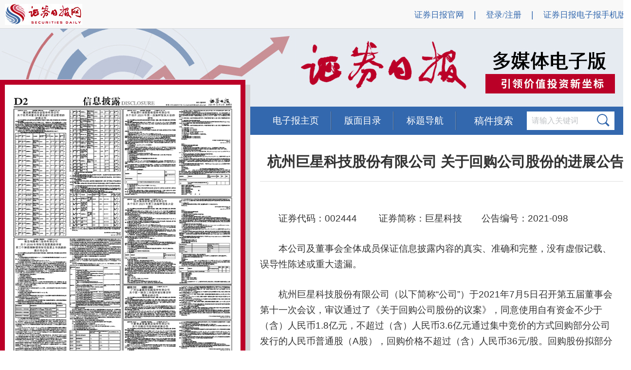

--- FILE ---
content_type: text/html; charset=utf-8
request_url: http://epaper.zqrb.cn/html/2021-12/03/content_789101.htm?div=-1
body_size: 13872
content:
<!doctype html>
<html>
<head>
<meta charset="utf-8">
<title>证券日报网-杭州巨星科技股份有限公司 关于回购公司股份的进展公告
</title>
<meta name="keywords" content="杭州巨星科技股份有限公司 关于回购公司股份的进展公告<br/>">
 
<meta name="description" content="杭州巨星科技股份有限公司 关于回购公司股份的进展公告<br/>">


<link href="../../../tplimg/csscontent.css" rel="stylesheet" type="text/css" />
	<link rel="stylesheet" href="../../../tplimg/clndr.css" type="text/css" />
	
<!--<script type="text/javascript" src="../../../tplimg/jquery-1.4.2.min.js"></script>-->


<script type="text/javascript" src="../../../tplimg/jquery.js"></script>
<script type="text/javascript" src="../../../tplimg/jquery.openCarousel.js"></script>
<script type="text/javascript" src="../../../tplimg/jquery.xdomainrequest.min.js"></script>
<!--<link href="../../../tplimg/node_v20180823.css" rel="stylesheet" type="text/css" />-->
<link href="../../../tplimg/calendar.css"  rel="stylesheet" type="text/css">

<!--<script type="text/javascript" src="../../../tplimg/calendarp.js"></script>
<script type="text/javascript" src="../../../tplimg/mpcore.js"></script>
<script type="text/javascript" src="../../../tplimg/public.js"></script>
<script type="text/javascript" src="../../../tplimg/rangenew.js"></script>-->
<script type="text/javascript" src="http://passport.zqrb.cn/loginMsg.php"></script>
<SCRIPT>
//画线--写title
$(document).ready(function(){
	var state = getcookie();
	ajaxget(state);
	});

function drawredline() {

	$.getScript('/tplimg/calendarp.js');
	$.getScript('/tplimg/mpcore.js');
	$.getScript('/tplimg/public.js');
	$.getScript('/tplimg/rangenew.js');
	
	var obj = document.getElementsByName('PagePicMap');	
	if ((navigator.userAgent.indexOf('MSIE') >= 0) && (navigator.userAgent.indexOf('Opera') < 0)){
	    //alert('你是使用IE')
		obj[0].onmouseover=function(){drawLine(event.srcElement, event);};
	    obj[0].onmouseout=function(){MouseOutMap();};
	}else if (navigator.userAgent.indexOf('Firefox') >= 0){
	    //alert('你是使用Firefox')
		obj[0].onmouseover=function(){drawLine(arguments[0].target, arguments[0]);};
		document.getElementById("leveldiv").onmouseout=function(){MouseOutMap();};
	}else if (navigator.userAgent.indexOf('Opera') >= 0){
	    //alert('你是使用Opera')
		obj[0].onmouseover=function(){drawLine(event.srcElement, event);};
	    obj[0].onmouseout=function(){MouseOutMap();};
	}else{
	    //alert('你是使用其他的浏览器浏览网页！')
		obj[0].onmouseover=function(){drawLine(event.srcElement, event);};
	    obj[0].onmouseout=function(){MouseOutMap();};
	}
	//replacePageTitle();
}

function getcookie() {
	var path = geturl();
	//读取cookie内是否点赞、是否打分记录
	//读取cookie数据
	//cookie	=>	name:path,value:(1=isthumb,2=isscore,3=both)
	var arr,reg=new RegExp("(^| )"+path+"=([^;]*)(;|$)");
	if(arr=document.cookie.match(reg)) {
		var state = unescape(arr[2]);
	} else {
		var state = 0;
	}
	return state;
}

function changepng(obj,pngname) {
	obj.src = "../../../tplimg/"+pngname+".png";
}

function gettitle() {
	var title = document.title;
	return title.replace(/证券日报网-/,'');
}

function ajaxget(state) {
	//ajax 获取文章相关数据
	var url = geturl();
	var source = 2;	//1=www,2=epaper,3=blog
	//var title = gettitle();
	var title = gettitle();
	//var page = 2;	//来源为2=epaper时，版面信息
	jQuery.support.cors = true;
	$.ajax({
		type: 'GET',
		url : "http://score.zqrb.cn/ajax/ajaxget?url="+url+"&title="+encodeURI(title)+"&source="+source,
		dataType: "json",
		data: {},
		async: false,
		error: function() {
			//alert('网络繁忙！');	//不影响用户体验 不再提示
			drawredline();
		},
		success: function(data) {
		
			/**
			*先画框，再填充内容
			*只有请求成功才画框
			*/
			/*$("#df").html("<div class='df'><div class='xhwz'><p class='at'>喜欢文章</p><div class='dmz' id='dmz'></div><div class='dzs' id='dzs'></div></div><div class='xbtj'><div class='dfline'></div><div class='xxdf' id='xxdf'></div></div><div class='ly'><div style='float:left;'><textarea name='tablemsg' id='comment' cols='' rows='' border='0' style='margin:10px;width:670px;height:60px;border:solid 1px #bfc2c5;resize:none;' class='extarea' placeholder='说点什么...最多输入500个字符' onKeyUp='Huitextarealength(this);'></textarea><p style='float:left;width:670px;height:16px;position:absolute;'><em class='textarea-length'>0</em>/<am>500</am></p></div><div class='lyright' id='upcomment'><img src='../../../tplimg/tj-01.png' onmouseover='this.src=../../../tplimg/tj-02.png' onmouseout='this.src='../../../tplimg/tj-01.png' style='margin:10px;float:right;' onclick='ajaxComment();'></div></div></div>");*/
		
			if(state == 1 || state == 3) {
				$("#dmz").html("<img src='../../../tplimg/zan2.png'>");
			} else {
				$("#dmz").html("<img src='../../../tplimg/zan1.png' onmouseover=\"changepng(this,'zan2');\" onmouseout=\"changepng(this,'zan1');\" onclick='ajaxThumb();'>");
			}
			$("#dzs").html(data.thumb_num);
			if(state == 2 || state == 3) {
				$("#xxdf").html("<p class='aat'>得分情况：</p><div class='tj' style='height:41px;margin:20px 0px;'><div class='sztj'><span class='onedf' style='font-size:20px;'>本文得分 :</span><span class='onesz' style='font-size:20px;'>"+data.score+"</span></div><div class='cyrs'><span class='onedf' style='font-size:20px;'>参与人数 :</span><span class='onesz2' style='font-size:20px;'>"+data.score_num+"</span></div></div><div class='dfline2'></div>");
			} else {
				$("#xxdf").html("<p class='aat'>给文章打分</p><div class='star'><span onmouseover='rate(this,event)'><img src=../../../tplimg/star.png title='很差' style='width:30px;height=30px;margin-right:10px;' /><img src=../../../tplimg/star.png title='一般' style='width:30px;height=30px;margin-right:10px;' /><img src=../../../tplimg/star.png title='还行' style='width:30px;height=30px;margin-right:10px;' /><img src=../../../tplimg/star.png title='推荐' style='width:30px;height=30px;margin-right:10px;'/><img src=../../../tplimg/star.png title='力荐' style='width:30px;height=30px;margin-right:10px;'/></span><span class='pl' id='dxxx'></span></div><div class='tj'><div class='sztj'><span class='onedf'>本文得分 :</span><span class='onesz'>"+data.score+"</span></div><div class='cyrs'><span class='onedf'>参与人数 :</span><span class='onesz2'>"+data.score_num+"</span></div></div><div class='dfline2'></div>");
			}
			drawredline();
		}
	});
}

function geturl() {
	//var url = "http://www.zqrb.cn/stock/abc_2.html";
	//var href = window.location.href;	//http://www.zqrb.cn/stock/abc_2.html
	var protocol = window.location.protocol;	//http:
	var host = window.location.host;	//www.zqrb.cn
	var pathname = window.location.pathname;	//stock/abc_2.html
	var path_arr = pathname.split('?');	//_
	if(path_arr.length>1 && host != "epaper.zqrb.cn") {
		//path = path_arr[1].split('.');
		//path = path[1];
		pathname = path_arr[0];	//+'.'+path[1]
	}
	return encodeURI(protocol+'//'+host+pathname);
}

function setCookie(value)
{
	var url = geturl();
	var Days = 30;
	var exp = new Date();
	exp.setTime(exp.getTime() + Days*24*60*60*1000);
	document.cookie = url + "="+ escape (value) + ";expires=" + exp.toGMTString();
}

function ajaxThumb() {
	//ajax 点赞操作
	var url = geturl();
	var source = 2;	//1=www,2=epaper,3=blog
	var title = gettitle();
	var state = getcookie();
	if(u.userName!=""){
		var islogin = 1;
		var username = u.userName;
		var userid = u.reId;
	} else {
		var islogin = 0;
		var username = "";
		var userid = "";
	}
	jQuery.support.cors = true;
	$.ajax({
		type: 'GET',
		url : "http://score.zqrb.cn/ajax/ajaxthumb?url="+url+"&title="+encodeURI(title)+"&source="+source+"&islogin="+islogin+"&userid="+userid+"&username="+encodeURI(username),
		dataType: "json",
		data: {},
		async: true,
		error: function() {
			alert('网络繁忙！');
		},
		success: function(data) {
			$("#dmz").html("<img src='../../../tplimg/zan2.png'>");
			$("#dzs").html(data.thumb_num);
			if(state == 0) {
				setCookie(1);
			} else {
				setCookie(3);
			}
		}
	});
}

function ajaxComment() {
	//ajax 评论操作
	var url = geturl();
	var source = 2;	//1=www,2=epaper,3=blog
	var title = gettitle();
	var comment = $("#comment").val();
	if(u.userName!=""){
		var islogin = 1;
		var username = u.userName;
		var userid = u.reId;
	} else {
		var islogin = 0;
		var username = "";
		var userid = "";
	}
	jQuery.support.cors = true;
	$.ajax({
		type: 'GET',
		url : "http://score.zqrb.cn/ajax/ajaxcomment?url="+url+"&title="+encodeURI(title)+"&source="+source+"&comment="+encodeURI(comment)+"&islogin="+islogin+"&userid="+userid+"&username="+encodeURI(username),
		dataType: "text",
		data: {},
		async: true,
		error: function() {
			alert('网络繁忙！');
		},
		success: function(data) {
			alert(data);
			$("#comment").html('');
		}
	});
}


function ajaxScore(score) {
	//ajax 打分操作
	var url = geturl();
	var source = 2;	//1=www,2=epaper,3=blog
	var title = gettitle();
	var state = getcookie();
	if(u.userName!=""){
		var islogin = 1;
		var username = u.userName;
		var userid = u.reId;
	} else {
		var islogin = 0;
		var username = "";
		var userid = "";
	}
	jQuery.support.cors = true;
	$.ajax({
		type: 'GET',
		url : "http://score.zqrb.cn/ajax/ajaxscore?url="+url+"&title="+encodeURI(title)+"&source="+source+"&islogin="+islogin+"&userid="+userid+"&username="+encodeURI(username)+"&score="+score,
		dataType: "json",
		data: {},
		async: true,
		error: function() {
			alert('网络繁忙！');
		},
		success: function(data) {
			$("#xxdf").html("<p class='aat'>得分情况：</p><div class='tj' style='height:41px;margin:20px 0px;'><div class='sztj'><span class='onedf' style='font-size:20px;'>本文得分 :</span><span class='onesz' style='font-size:20px;'>"+data.score+"</span></div><div class='cyrs'><span class='onedf' style='font-size:20px;'>参与人数 :</span><span class='onesz2' style='font-size:20px;'>"+data.score_num+"</span></div></div><div class='dfline2'></div>");
			if(state == 0) {
				setCookie(2);
			} else {
				setCookie(3);
			}
		}
	});
}

//页面热区点击跳转
function goPage(){
var hrefTemp = $("#leveldiv").attr("class");
document.location.href = hrefTemp;
}
</SCRIPT>
<script type="text/javascript">
	function lbtnover(obj) {
		obj.src = "../../../tplimg/HONG-LEFT.png";
	}
	function lbtnout(obj) {
		obj.src = "../../../tplimg/lan.png";
	}
	function rbtnover(obj) {
		obj.src = "../../../tplimg/HONG-RIGHT.png";
	}
	function rbtnout(obj) {
		obj.src = "../../../tplimg/LAN-RIGHT.png";
	}
</script>
</head>
<SPAN id=leveldiv title=点击查看内容  onclick="goPage()"; 
style="BORDER-TOP-WIDTH: 0px; BORDER-LEFT-WIDTH: 0px; Z-INDEX: 100; LEFT: 233px; BORDER-BOTTOM-WIDTH: 0px; WIDTH: 210px; CURSOR: hand; POSITION: absolute; TOP: 123px; HEIGHT: 34px; BORDER-RIGHT-WIDTH: 0px"></SPAN>
<body>
<div class="top">
  <div class="m">
    <div class="lf logo"><a href="http://www.zqrb.cn" target="_blank"><img src="../../../tplimg/logo.jpg" width="159" height="43" border="0"></a></div>
    <div class="rt">
      <ul>
        <li><a href="http://www.zqrb.cn" target="_blank">证券日报官网</a></li>
        <li>|</li>
        <div id="loginstate" style="float: left;height: 20px;padding: 1px 10px 0 10px;font-size: 18px;color: #3368AE;">
          <a href="http://passport.zqrb.cn/login.php" target="_blank">登录/注册</a>
        </div>
        <li>|</li>
        <li><a href="http://m.epaper.zqrb.cn" target="_blank">证券日报电子报手机版</a></li>
      </ul>
    </div>
    <script type="text/javascript">
      if(u.userName!=""){
        var pageHtml = '<a style="color:red;" href="http://passport.zqrb.cn/center.php">'+u.userName + '</a>  <a href="http://passport.zqrb.cn/logout.php?ComeUrl=http:/www.zqrb.cn">退出</a>';
        $('#loginstate').html(pageHtml);
      }
    </script>

    <div class="clear"></div>
  </div>
  
</div>
<div class="mian">
    <div class="m">
        <div class="left"><!--效果html开始-->
            <div class="mkeFocus">
                <div class="mkeUl">

                    <!--span标签加onclick="goPage()"--改动3-->
                    <SPAN id=leveldiv title=点击查看内容  onclick="goPage()";
                          style="BORDER-TOP-WIDTH: 0px; BORDER-LEFT-WIDTH: 0px; Z-INDEX: 100; LEFT: 233px; BORDER-BOTTOM-WIDTH: 0px; WIDTH: 210px; CURSOR: hand; POSITION: absolute; TOP: 123px; HEIGHT: 34px; BORDER-RIGHT-WIDTH: 0px">						  </SPAN>
                    <!--body标签去掉 onLoad="initialize();initMPPage();"--改动4-->
					<table style="border-spacing:0px;" width="484" height="700">
<tr>
    <td width=100% height=100% align="center" valign="middle"  id="graphics-js">
        <map name=PagePicMap><Area coords="22,52,238,52,238,310,22,310" shape="polygon" href="content_789088.htm?div=-1"><Area coords="246,52,462,52,462,226,246,226" shape="polygon" href="content_789090.htm?div=-1"><Area coords="246,234,462,234,462,408,246,408" shape="polygon" href="content_789093.htm?div=-1"><Area coords="22,316,238,316,238,678,22,678" shape="polygon" href="content_789095.htm?div=-1"><Area coords="246,413,462,413,462,479,246,479" shape="polygon" href="content_789098.htm?div=-1"><Area coords="246,486,462,486,462,547,246,547" shape="polygon" href="content_789100.htm?div=-1"><Area coords="246,554,462,554,462,613,246,613" shape="polygon" href="./content_789101.htm?div=-1"><Area coords="246,621,462,621,462,678,246,678" shape="polygon" href="content_789103.htm?div=-1"></map><img src=../../../images/2021-12/03/D2/zqrb20211203D2_b.jpg width=484 height=700 border=0 USEMAP=#PagePicMap>
    </td>
</tr>
</table>
                    <!--<div class="mkeNum">
                        <span class="mke_ns1">1</span>
                        <span class="mke_ns2">1</span>
                    </div>-->
                    <div class="mkeLbtn"><a class=preart href="node_13.htm"><b><img src='../../../tplimg/lan.png' onmouseover='lbtnover(this);' onmouseout='lbtnout(this);' width='46' height='46' border='0'></b></a></div>
          <div class="mkeRbtn"><a class=preart href="node_15.htm"><strong><img src='../../../tplimg/LAN-RIGHT.png' onmouseover='rbtnover(this);' onmouseout='rbtnout(this);' width='46' height='46' border='0'></strong></a></div>
        </div>
      </div>

      <!--效果html结束--></div>
    <div class="right">
      <div class="menu">
                <ul>
                    <li><a href="http://epaper.zqrb.cn">电子报主页</a></li>
                    <li onMouseOver="getElementById('pgn').style.display='block';getElementById('pgt').style.display='none';"><a href="#">版面目录</a>
                        <!--<ul>
                      <li><a href="#">机构简介</a></li>
                    </ul>-->
                    </li>
                    <li onMouseOver="getElementById('pgt').style.display='block';getElementById('pgn').style.display='none';"><a href="#">标题导航</a>
                        <!--<ul>
                      <li><a href="#">机构简介</a></li>
                    </ul>-->
                    </li>
                </ul>
                <div class="clear"></div>
            </div>
	    <script type="text/javascript">
					$( function(){	
							$("#search_p").focus(function() {
								if($("#search_p").val()=='请输入文字'){
									$("#search_p").val('');
								}
							});

							$("#search_p").click(function() {
								if($("#search_p").val()=='请输入文字'){
									$("#search_p").val('');
								}
							});

							$("#search_p").blur(function() {
								if($("#search_p").val()=='' || $("#search_p").val().length==0){
									$("#search_p").val('请输入文字');
								}
								
							});
						}
					);
					
					function checksearch() {
						var search_p = $("#search_p").val();
						if(search_p == "" || search_p == "请输入文字") {
							alert("请先输入查询文字");
							$("#search_p").focus();
							return false;
						} else {
							var s_url = "http://search.zqrb.cn/search.php?src=epaper&q="+encodeURI(search_p)+"&f=title&s=newsdate_DESC";
							$("#search_p").val("请输入文字");
							window.open(s_url);
						}
					}
				</script>
            <div class="sou">稿件搜索</div>
            <div class="biaodan"><input type="text" value="请输入关键词" class="dan" onClick="this.value=''" id="search_p"><span><img src="../../../tplimg/ss.png" width="26" height="26" id="search_btn" onClick="checksearch();"></span></div>
            <div class="clear"></div>

            <DIV id=pgt onMouseOver="getElementById('pgt').style.display='block';" onMouseOut="getElementById('pgt').style.display='none';" style="margin: 0 auto;width: 430px;position: absolute;overflow-y: scroll;background-color: #fff;display: none;">
                <TABLE width="100%" border=0 cellPadding=2 cellSpacing=0 bgcolor="#FDFAF3">
 <TBODY style="background-color: #e6ebf2">

<tr>
<td class=default valign="top">
<img src="../../../tplimg/dian.png">
</TD>
<td class=default valign="top">
<a href=content_789088.htm?div=-1><div style="display:inline" id=mp789088>重庆顺博铝合金股份有限公司 关于使用闲置自有资金进行现金管理的 进展公告</div></a>
</td>
</TR>
<tr>
<td class=default valign="top">
<img src="../../../tplimg/dian.png">
</TD>
<td class=default valign="top">
<a href=content_789090.htm?div=-1><div style="display:inline" id=mp789090>华致酒行连锁管理股份有限公司 关于召开2021年第一次临时股东大会的通知</div></a>
</td>
</TR>
<tr>
<td class=default valign="top">
<img src="../../../tplimg/dian.png">
</TD>
<td class=default valign="top">
<a href=content_789093.htm?div=-1><div style="display:inline" id=mp789093>扬州海昌新材股份有限公司 关于召开2021年第三次临时股东大会 通知</div></a>
</td>
</TR>
<tr>
<td class=default valign="top">
<img src="../../../tplimg/dian.png">
</TD>
<td class=default valign="top">
<a href=content_789095.htm?div=-1><div style="display:inline" id=mp789095>青岛伟隆阀门股份有限公司 关于2018年限制性股票激励计划 第三个解锁期解锁限制性股票上市流通的提示性公告</div></a>
</td>
</TR>
<tr>
<td class=default valign="top">
<img src="../../../tplimg/dian.png">
</TD>
<td class=default valign="top">
<a href=content_789098.htm?div=-1><div style="display:inline" id=mp789098>广州弘亚数控机械股份有限公司 关于第一期员工持股计划出售完毕 暨终止的公告</div></a>
</td>
</TR>
<tr>
<td class=default valign="top">
<img src="../../../tplimg/dian.png">
</TD>
<td class=default valign="top">
<a href=content_789100.htm?div=-1><div style="display:inline" id=mp789100>宁夏青龙管业集团股份有限公司 关于回购公司股份的进展公告</div></a>
</td>
</TR>
<tr>
<td class=default valign="top">
<img src="../../../tplimg/dian.png">
</TD>
<td class=default valign="top">
<a href=./content_789101.htm?div=-1><div style="display:inline" id=mp789101>杭州巨星科技股份有限公司 关于回购公司股份的进展公告</div></a>
</td>
</TR>
<tr>
<td class=default valign="top">
<img src="../../../tplimg/dian.png">
</TD>
<td class=default valign="top">
<a href=content_789103.htm?div=-1><div style="display:inline" id=mp789103>洽洽食品股份有限公司 关于股份回购进展情况的公告</div></a>
</td>
</TR>


</TBODY>
</TABLE>

            </DIV>
            <DIV id="pgn" onMouseOver="getElementById('pgn').style.display='block';" onMouseOut="getElementById('pgn').style.display='none';" style="margin: 0 auto;width: 235px;height: 693px;position: absolute;overflow-y: scroll;margin-left:130px;display: none;">
                <TABLE width="100%" border=0 cellPadding=2 cellSpacing=0 bgcolor="#FDFAF3">
    <TBODY style="background-color: #FDFAF3">
 <TR>
               <TD width="7" align=left height=37>&nbsp;</TD>
               <TD align=left>&nbsp;<a href=node_2.htm class="blue" id=pageLink>第A1版：头版</a>
			   <div style="float: right;"><a href=../../../images/2021-12/03/A1/zqrb20211203A1.pdf><img style="vertical-align: middle;padding-right:10px;" src="../../../tplimg/l3.png"  onmouseover="this.src='../../../tplimg/l2.png'" onmouseout="this.src='../../../tplimg/l3.png'" width="22" height="20"></a></div>
			   </TD>
        
        </TR>
<TR bgColor=#e6ebf2  >
         <TD align=left  height=37>&nbsp;</TD>
           <TD align=left>&nbsp;<a href=node_3.htm class="blue" id=pageLink>第A2版：今日基本面</a>
		   <div style="float: right;"><a href=../../../images/2021-12/03/A2/zqrb20211203A2.pdf><img style="vertical-align: middle;padding-right:10px;" src="../../../tplimg/l3.png"  onmouseover="this.src='../../../tplimg/l2.png'" onmouseout="this.src='../../../tplimg/l3.png'" width="22" height="20"></a></div>
		   </TD>
         
        </TR>
 <TR>
               <TD width="7" align=left height=37>&nbsp;</TD>
               <TD align=left>&nbsp;<a href=node_4.htm class="blue" id=pageLink>第A3版：热点聚焦</a>
			   <div style="float: right;"><a href=../../../images/2021-12/03/A3/zqrb20211203A3.pdf><img style="vertical-align: middle;padding-right:10px;" src="../../../tplimg/l3.png"  onmouseover="this.src='../../../tplimg/l2.png'" onmouseout="this.src='../../../tplimg/l3.png'" width="22" height="20"></a></div>
			   </TD>
        
        </TR>
<TR bgColor=#e6ebf2  >
         <TD align=left  height=37>&nbsp;</TD>
           <TD align=left>&nbsp;<a href=node_1.htm class="blue" id=pageLink>第A4版：信息披露</a>
		   <div style="float: right;"><a href=../../../images/2021-12/03/A4/zqrb20211203A4.pdf><img style="vertical-align: middle;padding-right:10px;" src="../../../tplimg/l3.png"  onmouseover="this.src='../../../tplimg/l2.png'" onmouseout="this.src='../../../tplimg/l3.png'" width="22" height="20"></a></div>
		   </TD>
         
        </TR>
 <TR>
               <TD width="7" align=left height=37>&nbsp;</TD>
               <TD align=left>&nbsp;<a href=node_5.htm class="blue" id=pageLink>第B1版：金融机构</a>
			   <div style="float: right;"><a href=../../../images/2021-12/03/B1/zqrb20211203B1.pdf><img style="vertical-align: middle;padding-right:10px;" src="../../../tplimg/l3.png"  onmouseover="this.src='../../../tplimg/l2.png'" onmouseout="this.src='../../../tplimg/l3.png'" width="22" height="20"></a></div>
			   </TD>
        
        </TR>
<TR bgColor=#e6ebf2  >
         <TD align=left  height=37>&nbsp;</TD>
           <TD align=left>&nbsp;<a href=node_6.htm class="blue" id=pageLink>第B2版：公司新闻</a>
		   <div style="float: right;"><a href=../../../images/2021-12/03/B2/zqrb20211203B2.pdf><img style="vertical-align: middle;padding-right:10px;" src="../../../tplimg/l3.png"  onmouseover="this.src='../../../tplimg/l2.png'" onmouseout="this.src='../../../tplimg/l3.png'" width="22" height="20"></a></div>
		   </TD>
         
        </TR>
 <TR>
               <TD width="7" align=left height=37>&nbsp;</TD>
               <TD align=left>&nbsp;<a href=node_7.htm class="blue" id=pageLink>第B3版：信息披露</a>
			   <div style="float: right;"><a href=../../../images/2021-12/03/B3/zqrb20211203B3.pdf><img style="vertical-align: middle;padding-right:10px;" src="../../../tplimg/l3.png"  onmouseover="this.src='../../../tplimg/l2.png'" onmouseout="this.src='../../../tplimg/l3.png'" width="22" height="20"></a></div>
			   </TD>
        
        </TR>
<TR bgColor=#e6ebf2  >
         <TD align=left  height=37>&nbsp;</TD>
           <TD align=left>&nbsp;<a href=node_8.htm class="blue" id=pageLink>第B4版：信息披露</a>
		   <div style="float: right;"><a href=../../../images/2021-12/03/B4/zqrb20211203B4.pdf><img style="vertical-align: middle;padding-right:10px;" src="../../../tplimg/l3.png"  onmouseover="this.src='../../../tplimg/l2.png'" onmouseout="this.src='../../../tplimg/l3.png'" width="22" height="20"></a></div>
		   </TD>
         
        </TR>
 <TR>
               <TD width="7" align=left height=37>&nbsp;</TD>
               <TD align=left>&nbsp;<a href=node_9.htm class="blue" id=pageLink>第C1版：信息披露</a>
			   <div style="float: right;"><a href=../../../images/2021-12/03/C1/zqrb20211203C1.pdf><img style="vertical-align: middle;padding-right:10px;" src="../../../tplimg/l3.png"  onmouseover="this.src='../../../tplimg/l2.png'" onmouseout="this.src='../../../tplimg/l3.png'" width="22" height="20"></a></div>
			   </TD>
        
        </TR>
<TR bgColor=#e6ebf2  >
         <TD align=left  height=37>&nbsp;</TD>
           <TD align=left>&nbsp;<a href=node_10.htm class="blue" id=pageLink>第C2版：信息披露</a>
		   <div style="float: right;"><a href=../../../images/2021-12/03/C2/zqrb20211203C2.pdf><img style="vertical-align: middle;padding-right:10px;" src="../../../tplimg/l3.png"  onmouseover="this.src='../../../tplimg/l2.png'" onmouseout="this.src='../../../tplimg/l3.png'" width="22" height="20"></a></div>
		   </TD>
         
        </TR>
 <TR>
               <TD width="7" align=left height=37>&nbsp;</TD>
               <TD align=left>&nbsp;<a href=node_11.htm class="blue" id=pageLink>第C3版：信息披露</a>
			   <div style="float: right;"><a href=../../../images/2021-12/03/C3/zqrb20211203C3.pdf><img style="vertical-align: middle;padding-right:10px;" src="../../../tplimg/l3.png"  onmouseover="this.src='../../../tplimg/l2.png'" onmouseout="this.src='../../../tplimg/l3.png'" width="22" height="20"></a></div>
			   </TD>
        
        </TR>
<TR bgColor=#e6ebf2  >
         <TD align=left  height=37>&nbsp;</TD>
           <TD align=left>&nbsp;<a href=node_12.htm class="blue" id=pageLink>第C4版：信息披露</a>
		   <div style="float: right;"><a href=../../../images/2021-12/03/C4/zqrb20211203C4.pdf><img style="vertical-align: middle;padding-right:10px;" src="../../../tplimg/l3.png"  onmouseover="this.src='../../../tplimg/l2.png'" onmouseout="this.src='../../../tplimg/l3.png'" width="22" height="20"></a></div>
		   </TD>
         
        </TR>
 <TR>
               <TD width="7" align=left height=37>&nbsp;</TD>
               <TD align=left>&nbsp;<a href=node_709.htm class="blue" id=pageLink>第C5版：信息披露</a>
			   <div style="float: right;"><a href=../../../images/2021-12/03/C5/zqrb20211203C5.pdf><img style="vertical-align: middle;padding-right:10px;" src="../../../tplimg/l3.png"  onmouseover="this.src='../../../tplimg/l2.png'" onmouseout="this.src='../../../tplimg/l3.png'" width="22" height="20"></a></div>
			   </TD>
        
        </TR>
<TR bgColor=#e6ebf2  >
         <TD align=left  height=37>&nbsp;</TD>
           <TD align=left>&nbsp;<a href=node_710.htm class="blue" id=pageLink>第C6版：信息披露</a>
		   <div style="float: right;"><a href=../../../images/2021-12/03/C6/zqrb20211203C6.pdf><img style="vertical-align: middle;padding-right:10px;" src="../../../tplimg/l3.png"  onmouseover="this.src='../../../tplimg/l2.png'" onmouseout="this.src='../../../tplimg/l3.png'" width="22" height="20"></a></div>
		   </TD>
         
        </TR>
 <TR>
               <TD width="7" align=left height=37>&nbsp;</TD>
               <TD align=left>&nbsp;<a href=node_711.htm class="blue" id=pageLink>第C7版：信息披露</a>
			   <div style="float: right;"><a href=../../../images/2021-12/03/C7/zqrb20211203C7.pdf><img style="vertical-align: middle;padding-right:10px;" src="../../../tplimg/l3.png"  onmouseover="this.src='../../../tplimg/l2.png'" onmouseout="this.src='../../../tplimg/l3.png'" width="22" height="20"></a></div>
			   </TD>
        
        </TR>
<TR bgColor=#e6ebf2  >
         <TD align=left  height=37>&nbsp;</TD>
           <TD align=left>&nbsp;<a href=node_712.htm class="blue" id=pageLink>第C8版：信息披露</a>
		   <div style="float: right;"><a href=../../../images/2021-12/03/C8/zqrb20211203C8.pdf><img style="vertical-align: middle;padding-right:10px;" src="../../../tplimg/l3.png"  onmouseover="this.src='../../../tplimg/l2.png'" onmouseout="this.src='../../../tplimg/l3.png'" width="22" height="20"></a></div>
		   </TD>
         
        </TR>
 <TR>
               <TD width="7" align=left height=37>&nbsp;</TD>
               <TD align=left>&nbsp;<a href=node_713.htm class="blue" id=pageLink>第C9版：信息披露</a>
			   <div style="float: right;"><a href=../../../images/2021-12/03/C9/zqrb20211203C9.pdf><img style="vertical-align: middle;padding-right:10px;" src="../../../tplimg/l3.png"  onmouseover="this.src='../../../tplimg/l2.png'" onmouseout="this.src='../../../tplimg/l3.png'" width="22" height="20"></a></div>
			   </TD>
        
        </TR>
<TR bgColor=#e6ebf2  >
         <TD align=left  height=37>&nbsp;</TD>
           <TD align=left>&nbsp;<a href=node_714.htm class="blue" id=pageLink>第C10版：信息披露</a>
		   <div style="float: right;"><a href=../../../images/2021-12/03/C10/zqrb20211203C10.pdf><img style="vertical-align: middle;padding-right:10px;" src="../../../tplimg/l3.png"  onmouseover="this.src='../../../tplimg/l2.png'" onmouseout="this.src='../../../tplimg/l3.png'" width="22" height="20"></a></div>
		   </TD>
         
        </TR>
 <TR>
               <TD width="7" align=left height=37>&nbsp;</TD>
               <TD align=left>&nbsp;<a href=node_715.htm class="blue" id=pageLink>第C11版：信息披露</a>
			   <div style="float: right;"><a href=../../../images/2021-12/03/C11/zqrb20211203C11.pdf><img style="vertical-align: middle;padding-right:10px;" src="../../../tplimg/l3.png"  onmouseover="this.src='../../../tplimg/l2.png'" onmouseout="this.src='../../../tplimg/l3.png'" width="22" height="20"></a></div>
			   </TD>
        
        </TR>
<TR bgColor=#e6ebf2  >
         <TD align=left  height=37>&nbsp;</TD>
           <TD align=left>&nbsp;<a href=node_716.htm class="blue" id=pageLink>第C12版：信息披露</a>
		   <div style="float: right;"><a href=../../../images/2021-12/03/C12/zqrb20211203C12.pdf><img style="vertical-align: middle;padding-right:10px;" src="../../../tplimg/l3.png"  onmouseover="this.src='../../../tplimg/l2.png'" onmouseout="this.src='../../../tplimg/l3.png'" width="22" height="20"></a></div>
		   </TD>
         
        </TR>
 <TR>
               <TD width="7" align=left height=37>&nbsp;</TD>
               <TD align=left>&nbsp;<a href=node_13.htm class="blue" id=pageLink>第D1版：信息披露</a>
			   <div style="float: right;"><a href=../../../images/2021-12/03/D1/zqrb20211203D1.pdf><img style="vertical-align: middle;padding-right:10px;" src="../../../tplimg/l3.png"  onmouseover="this.src='../../../tplimg/l2.png'" onmouseout="this.src='../../../tplimg/l3.png'" width="22" height="20"></a></div>
			   </TD>
        
        </TR>
<TR bgColor=#e6ebf2  >
         <TD align=left  height=37>&nbsp;</TD>
           <TD align=left>&nbsp;<a href=node_14.htm class="blue" id=pageLink>第D2版：信息披露</a>
		   <div style="float: right;"><a href=../../../images/2021-12/03/D2/zqrb20211203D2.pdf><img style="vertical-align: middle;padding-right:10px;" src="../../../tplimg/l3.png"  onmouseover="this.src='../../../tplimg/l2.png'" onmouseout="this.src='../../../tplimg/l3.png'" width="22" height="20"></a></div>
		   </TD>
         
        </TR>
 <TR>
               <TD width="7" align=left height=37>&nbsp;</TD>
               <TD align=left>&nbsp;<a href=node_15.htm class="blue" id=pageLink>第D3版：信息披露</a>
			   <div style="float: right;"><a href=../../../images/2021-12/03/D3/zqrb20211203D3.pdf><img style="vertical-align: middle;padding-right:10px;" src="../../../tplimg/l3.png"  onmouseover="this.src='../../../tplimg/l2.png'" onmouseout="this.src='../../../tplimg/l3.png'" width="22" height="20"></a></div>
			   </TD>
        
        </TR>
<TR bgColor=#e6ebf2  >
         <TD align=left  height=37>&nbsp;</TD>
           <TD align=left>&nbsp;<a href=node_16.htm class="blue" id=pageLink>第D4版：信息披露</a>
		   <div style="float: right;"><a href=../../../images/2021-12/03/D4/zqrb20211203D4.pdf><img style="vertical-align: middle;padding-right:10px;" src="../../../tplimg/l3.png"  onmouseover="this.src='../../../tplimg/l2.png'" onmouseout="this.src='../../../tplimg/l3.png'" width="22" height="20"></a></div>
		   </TD>
         
        </TR>
 <TR>
               <TD width="7" align=left height=37>&nbsp;</TD>
               <TD align=left>&nbsp;<a href=node_1205.htm class="blue" id=pageLink>第D5版：信息披露</a>
			   <div style="float: right;"><a href=../../../images/2021-12/03/D5/zqrb20211203D5.pdf><img style="vertical-align: middle;padding-right:10px;" src="../../../tplimg/l3.png"  onmouseover="this.src='../../../tplimg/l2.png'" onmouseout="this.src='../../../tplimg/l3.png'" width="22" height="20"></a></div>
			   </TD>
        
        </TR>
<TR bgColor=#e6ebf2  >
         <TD align=left  height=37>&nbsp;</TD>
           <TD align=left>&nbsp;<a href=node_1206.htm class="blue" id=pageLink>第D6版：信息披露</a>
		   <div style="float: right;"><a href=../../../images/2021-12/03/D6/zqrb20211203D6.pdf><img style="vertical-align: middle;padding-right:10px;" src="../../../tplimg/l3.png"  onmouseover="this.src='../../../tplimg/l2.png'" onmouseout="this.src='../../../tplimg/l3.png'" width="22" height="20"></a></div>
		   </TD>
         
        </TR>
 <TR>
               <TD width="7" align=left height=37>&nbsp;</TD>
               <TD align=left>&nbsp;<a href=node_1207.htm class="blue" id=pageLink>第D7版：信息披露</a>
			   <div style="float: right;"><a href=../../../images/2021-12/03/D7/zqrb20211203D7.pdf><img style="vertical-align: middle;padding-right:10px;" src="../../../tplimg/l3.png"  onmouseover="this.src='../../../tplimg/l2.png'" onmouseout="this.src='../../../tplimg/l3.png'" width="22" height="20"></a></div>
			   </TD>
        
        </TR>
<TR bgColor=#e6ebf2  >
         <TD align=left  height=37>&nbsp;</TD>
           <TD align=left>&nbsp;<a href=node_1208.htm class="blue" id=pageLink>第D8版：信息披露</a>
		   <div style="float: right;"><a href=../../../images/2021-12/03/D8/zqrb20211203D8.pdf><img style="vertical-align: middle;padding-right:10px;" src="../../../tplimg/l3.png"  onmouseover="this.src='../../../tplimg/l2.png'" onmouseout="this.src='../../../tplimg/l3.png'" width="22" height="20"></a></div>
		   </TD>
         
        </TR>
 <TR>
               <TD width="7" align=left height=37>&nbsp;</TD>
               <TD align=left>&nbsp;<a href=node_1209.htm class="blue" id=pageLink>第D9版：信息披露</a>
			   <div style="float: right;"><a href=../../../images/2021-12/03/D9/zqrb20211203D9.pdf><img style="vertical-align: middle;padding-right:10px;" src="../../../tplimg/l3.png"  onmouseover="this.src='../../../tplimg/l2.png'" onmouseout="this.src='../../../tplimg/l3.png'" width="22" height="20"></a></div>
			   </TD>
        
        </TR>
<TR bgColor=#e6ebf2  >
         <TD align=left  height=37>&nbsp;</TD>
           <TD align=left>&nbsp;<a href=node_1210.htm class="blue" id=pageLink>第D10版：信息披露</a>
		   <div style="float: right;"><a href=../../../images/2021-12/03/D10/zqrb20211203D10.pdf><img style="vertical-align: middle;padding-right:10px;" src="../../../tplimg/l3.png"  onmouseover="this.src='../../../tplimg/l2.png'" onmouseout="this.src='../../../tplimg/l3.png'" width="22" height="20"></a></div>
		   </TD>
         
        </TR>
 <TR>
               <TD width="7" align=left height=37>&nbsp;</TD>
               <TD align=left>&nbsp;<a href=node_1211.htm class="blue" id=pageLink>第D11版：信息披露</a>
			   <div style="float: right;"><a href=../../../images/2021-12/03/D11/zqrb20211203D11.pdf><img style="vertical-align: middle;padding-right:10px;" src="../../../tplimg/l3.png"  onmouseover="this.src='../../../tplimg/l2.png'" onmouseout="this.src='../../../tplimg/l3.png'" width="22" height="20"></a></div>
			   </TD>
        
        </TR>
<TR bgColor=#e6ebf2  >
         <TD align=left  height=37>&nbsp;</TD>
           <TD align=left>&nbsp;<a href=node_1212.htm class="blue" id=pageLink>第D12版：信息披露</a>
		   <div style="float: right;"><a href=../../../images/2021-12/03/D12/zqrb20211203D12.pdf><img style="vertical-align: middle;padding-right:10px;" src="../../../tplimg/l3.png"  onmouseover="this.src='../../../tplimg/l2.png'" onmouseout="this.src='../../../tplimg/l3.png'" width="22" height="20"></a></div>
		   </TD>
         
        </TR>
 <TR>
               <TD width="7" align=left height=37>&nbsp;</TD>
               <TD align=left>&nbsp;<a href=node_1213.htm class="blue" id=pageLink>第D13版：信息披露</a>
			   <div style="float: right;"><a href=../../../images/2021-12/03/D13/zqrb20211203D13.pdf><img style="vertical-align: middle;padding-right:10px;" src="../../../tplimg/l3.png"  onmouseover="this.src='../../../tplimg/l2.png'" onmouseout="this.src='../../../tplimg/l3.png'" width="22" height="20"></a></div>
			   </TD>
        
        </TR>
<TR bgColor=#e6ebf2  >
         <TD align=left  height=37>&nbsp;</TD>
           <TD align=left>&nbsp;<a href=node_1214.htm class="blue" id=pageLink>第D14版：信息披露</a>
		   <div style="float: right;"><a href=../../../images/2021-12/03/D14/zqrb20211203D14.pdf><img style="vertical-align: middle;padding-right:10px;" src="../../../tplimg/l3.png"  onmouseover="this.src='../../../tplimg/l2.png'" onmouseout="this.src='../../../tplimg/l3.png'" width="22" height="20"></a></div>
		   </TD>
         
        </TR>
 <TR>
               <TD width="7" align=left height=37>&nbsp;</TD>
               <TD align=left>&nbsp;<a href=node_1215.htm class="blue" id=pageLink>第D15版：信息披露</a>
			   <div style="float: right;"><a href=../../../images/2021-12/03/D15/zqrb20211203D15.pdf><img style="vertical-align: middle;padding-right:10px;" src="../../../tplimg/l3.png"  onmouseover="this.src='../../../tplimg/l2.png'" onmouseout="this.src='../../../tplimg/l3.png'" width="22" height="20"></a></div>
			   </TD>
        
        </TR>
<TR bgColor=#e6ebf2  >
         <TD align=left  height=37>&nbsp;</TD>
           <TD align=left>&nbsp;<a href=node_1216.htm class="blue" id=pageLink>第D16版：信息披露</a>
		   <div style="float: right;"><a href=../../../images/2021-12/03/D16/zqrb20211203D16.pdf><img style="vertical-align: middle;padding-right:10px;" src="../../../tplimg/l3.png"  onmouseover="this.src='../../../tplimg/l2.png'" onmouseout="this.src='../../../tplimg/l3.png'" width="22" height="20"></a></div>
		   </TD>
         
        </TR>
 <TR>
               <TD width="7" align=left height=37>&nbsp;</TD>
               <TD align=left>&nbsp;<a href=node_1217.htm class="blue" id=pageLink>第D17版：信息披露</a>
			   <div style="float: right;"><a href=../../../images/2021-12/03/D17/zqrb20211203D17.pdf><img style="vertical-align: middle;padding-right:10px;" src="../../../tplimg/l3.png"  onmouseover="this.src='../../../tplimg/l2.png'" onmouseout="this.src='../../../tplimg/l3.png'" width="22" height="20"></a></div>
			   </TD>
        
        </TR>
<TR bgColor=#e6ebf2  >
         <TD align=left  height=37>&nbsp;</TD>
           <TD align=left>&nbsp;<a href=node_1218.htm class="blue" id=pageLink>第D18版：信息披露</a>
		   <div style="float: right;"><a href=../../../images/2021-12/03/D18/zqrb20211203D18.pdf><img style="vertical-align: middle;padding-right:10px;" src="../../../tplimg/l3.png"  onmouseover="this.src='../../../tplimg/l2.png'" onmouseout="this.src='../../../tplimg/l3.png'" width="22" height="20"></a></div>
		   </TD>
         
        </TR>
 <TR>
               <TD width="7" align=left height=37>&nbsp;</TD>
               <TD align=left>&nbsp;<a href=node_1219.htm class="blue" id=pageLink>第D19版：信息披露</a>
			   <div style="float: right;"><a href=../../../images/2021-12/03/D19/zqrb20211203D19.pdf><img style="vertical-align: middle;padding-right:10px;" src="../../../tplimg/l3.png"  onmouseover="this.src='../../../tplimg/l2.png'" onmouseout="this.src='../../../tplimg/l3.png'" width="22" height="20"></a></div>
			   </TD>
        
        </TR>
<TR bgColor=#e6ebf2  >
         <TD align=left  height=37>&nbsp;</TD>
           <TD align=left>&nbsp;<a href=node_1220.htm class="blue" id=pageLink>第D20版：信息披露</a>
		   <div style="float: right;"><a href=../../../images/2021-12/03/D20/zqrb20211203D20.pdf><img style="vertical-align: middle;padding-right:10px;" src="../../../tplimg/l3.png"  onmouseover="this.src='../../../tplimg/l2.png'" onmouseout="this.src='../../../tplimg/l3.png'" width="22" height="20"></a></div>
		   </TD>
         
        </TR>
 <TR>
               <TD width="7" align=left height=37>&nbsp;</TD>
               <TD align=left>&nbsp;<a href=node_1221.htm class="blue" id=pageLink>第D21版：信息披露</a>
			   <div style="float: right;"><a href=../../../images/2021-12/03/D21/zqrb20211203D21.pdf><img style="vertical-align: middle;padding-right:10px;" src="../../../tplimg/l3.png"  onmouseover="this.src='../../../tplimg/l2.png'" onmouseout="this.src='../../../tplimg/l3.png'" width="22" height="20"></a></div>
			   </TD>
        
        </TR>
<TR bgColor=#e6ebf2  >
         <TD align=left  height=37>&nbsp;</TD>
           <TD align=left>&nbsp;<a href=node_1222.htm class="blue" id=pageLink>第D22版：信息披露</a>
		   <div style="float: right;"><a href=../../../images/2021-12/03/D22/zqrb20211203D22.pdf><img style="vertical-align: middle;padding-right:10px;" src="../../../tplimg/l3.png"  onmouseover="this.src='../../../tplimg/l2.png'" onmouseout="this.src='../../../tplimg/l3.png'" width="22" height="20"></a></div>
		   </TD>
         
        </TR>
 <TR>
               <TD width="7" align=left height=37>&nbsp;</TD>
               <TD align=left>&nbsp;<a href=node_1223.htm class="blue" id=pageLink>第D23版：信息披露</a>
			   <div style="float: right;"><a href=../../../images/2021-12/03/D23/zqrb20211203D23.pdf><img style="vertical-align: middle;padding-right:10px;" src="../../../tplimg/l3.png"  onmouseover="this.src='../../../tplimg/l2.png'" onmouseout="this.src='../../../tplimg/l3.png'" width="22" height="20"></a></div>
			   </TD>
        
        </TR>
<TR bgColor=#e6ebf2  >
         <TD align=left  height=37>&nbsp;</TD>
           <TD align=left>&nbsp;<a href=node_1224.htm class="blue" id=pageLink>第D24版：信息披露</a>
		   <div style="float: right;"><a href=../../../images/2021-12/03/D24/zqrb20211203D24.pdf><img style="vertical-align: middle;padding-right:10px;" src="../../../tplimg/l3.png"  onmouseover="this.src='../../../tplimg/l2.png'" onmouseout="this.src='../../../tplimg/l3.png'" width="22" height="20"></a></div>
		   </TD>
         
        </TR>
 <TR>
               <TD width="7" align=left height=37>&nbsp;</TD>
               <TD align=left>&nbsp;<a href=node_1225.htm class="blue" id=pageLink>第D25版：信息披露</a>
			   <div style="float: right;"><a href=../../../images/2021-12/03/D25/zqrb20211203D25.pdf><img style="vertical-align: middle;padding-right:10px;" src="../../../tplimg/l3.png"  onmouseover="this.src='../../../tplimg/l2.png'" onmouseout="this.src='../../../tplimg/l3.png'" width="22" height="20"></a></div>
			   </TD>
        
        </TR>
<TR bgColor=#e6ebf2  >
         <TD align=left  height=37>&nbsp;</TD>
           <TD align=left>&nbsp;<a href=node_1226.htm class="blue" id=pageLink>第D26版：信息披露</a>
		   <div style="float: right;"><a href=../../../images/2021-12/03/D26/zqrb20211203D26.pdf><img style="vertical-align: middle;padding-right:10px;" src="../../../tplimg/l3.png"  onmouseover="this.src='../../../tplimg/l2.png'" onmouseout="this.src='../../../tplimg/l3.png'" width="22" height="20"></a></div>
		   </TD>
         
        </TR>
 <TR>
               <TD width="7" align=left height=37>&nbsp;</TD>
               <TD align=left>&nbsp;<a href=node_1227.htm class="blue" id=pageLink>第D27版：信息披露</a>
			   <div style="float: right;"><a href=../../../images/2021-12/03/D27/zqrb20211203D27.pdf><img style="vertical-align: middle;padding-right:10px;" src="../../../tplimg/l3.png"  onmouseover="this.src='../../../tplimg/l2.png'" onmouseout="this.src='../../../tplimg/l3.png'" width="22" height="20"></a></div>
			   </TD>
        
        </TR>
<TR bgColor=#e6ebf2  >
         <TD align=left  height=37>&nbsp;</TD>
           <TD align=left>&nbsp;<a href=node_1228.htm class="blue" id=pageLink>第D28版：信息披露</a>
		   <div style="float: right;"><a href=../../../images/2021-12/03/D28/zqrb20211203D28.pdf><img style="vertical-align: middle;padding-right:10px;" src="../../../tplimg/l3.png"  onmouseover="this.src='../../../tplimg/l2.png'" onmouseout="this.src='../../../tplimg/l3.png'" width="22" height="20"></a></div>
		   </TD>
         
        </TR>
 <TR>
               <TD width="7" align=left height=37>&nbsp;</TD>
               <TD align=left>&nbsp;<a href=node_1229.htm class="blue" id=pageLink>第D29版：信息披露</a>
			   <div style="float: right;"><a href=../../../images/2021-12/03/D29/zqrb20211203D29.pdf><img style="vertical-align: middle;padding-right:10px;" src="../../../tplimg/l3.png"  onmouseover="this.src='../../../tplimg/l2.png'" onmouseout="this.src='../../../tplimg/l3.png'" width="22" height="20"></a></div>
			   </TD>
        
        </TR>
<TR bgColor=#e6ebf2  >
         <TD align=left  height=37>&nbsp;</TD>
           <TD align=left>&nbsp;<a href=node_1230.htm class="blue" id=pageLink>第D30版：信息披露</a>
		   <div style="float: right;"><a href=../../../images/2021-12/03/D30/zqrb20211203D30.pdf><img style="vertical-align: middle;padding-right:10px;" src="../../../tplimg/l3.png"  onmouseover="this.src='../../../tplimg/l2.png'" onmouseout="this.src='../../../tplimg/l3.png'" width="22" height="20"></a></div>
		   </TD>
         
        </TR>
 <TR>
               <TD width="7" align=left height=37>&nbsp;</TD>
               <TD align=left>&nbsp;<a href=node_1231.htm class="blue" id=pageLink>第D31版：信息披露</a>
			   <div style="float: right;"><a href=../../../images/2021-12/03/D31/zqrb20211203D31.pdf><img style="vertical-align: middle;padding-right:10px;" src="../../../tplimg/l3.png"  onmouseover="this.src='../../../tplimg/l2.png'" onmouseout="this.src='../../../tplimg/l3.png'" width="22" height="20"></a></div>
			   </TD>
        
        </TR>
<TR bgColor=#e6ebf2  >
         <TD align=left  height=37>&nbsp;</TD>
           <TD align=left>&nbsp;<a href=node_1232.htm class="blue" id=pageLink>第D32版：信息披露</a>
		   <div style="float: right;"><a href=../../../images/2021-12/03/D32/zqrb20211203D32.pdf><img style="vertical-align: middle;padding-right:10px;" src="../../../tplimg/l3.png"  onmouseover="this.src='../../../tplimg/l2.png'" onmouseout="this.src='../../../tplimg/l3.png'" width="22" height="20"></a></div>
		   </TD>
         
        </TR>
 <TR>
               <TD width="7" align=left height=37>&nbsp;</TD>
               <TD align=left>&nbsp;<a href=node_1233.htm class="blue" id=pageLink>第D33版：信息披露</a>
			   <div style="float: right;"><a href=../../../images/2021-12/03/D33/zqrb20211203D33.pdf><img style="vertical-align: middle;padding-right:10px;" src="../../../tplimg/l3.png"  onmouseover="this.src='../../../tplimg/l2.png'" onmouseout="this.src='../../../tplimg/l3.png'" width="22" height="20"></a></div>
			   </TD>
        
        </TR>
<TR bgColor=#e6ebf2  >
         <TD align=left  height=37>&nbsp;</TD>
           <TD align=left>&nbsp;<a href=node_1234.htm class="blue" id=pageLink>第D34版：信息披露</a>
		   <div style="float: right;"><a href=../../../images/2021-12/03/D34/zqrb20211203D34.pdf><img style="vertical-align: middle;padding-right:10px;" src="../../../tplimg/l3.png"  onmouseover="this.src='../../../tplimg/l2.png'" onmouseout="this.src='../../../tplimg/l3.png'" width="22" height="20"></a></div>
		   </TD>
         
        </TR>
 <TR>
               <TD width="7" align=left height=37>&nbsp;</TD>
               <TD align=left>&nbsp;<a href=node_1235.htm class="blue" id=pageLink>第D35版：信息披露</a>
			   <div style="float: right;"><a href=../../../images/2021-12/03/D35/zqrb20211203D35.pdf><img style="vertical-align: middle;padding-right:10px;" src="../../../tplimg/l3.png"  onmouseover="this.src='../../../tplimg/l2.png'" onmouseout="this.src='../../../tplimg/l3.png'" width="22" height="20"></a></div>
			   </TD>
        
        </TR>
<TR bgColor=#e6ebf2  >
         <TD align=left  height=37>&nbsp;</TD>
           <TD align=left>&nbsp;<a href=node_1236.htm class="blue" id=pageLink>第D36版：信息披露</a>
		   <div style="float: right;"><a href=../../../images/2021-12/03/D36/zqrb20211203D36.pdf><img style="vertical-align: middle;padding-right:10px;" src="../../../tplimg/l3.png"  onmouseover="this.src='../../../tplimg/l2.png'" onmouseout="this.src='../../../tplimg/l3.png'" width="22" height="20"></a></div>
		   </TD>
         
        </TR>
 <TR>
               <TD width="7" align=left height=37>&nbsp;</TD>
               <TD align=left>&nbsp;<a href=node_1237.htm class="blue" id=pageLink>第D37版：信息披露</a>
			   <div style="float: right;"><a href=../../../images/2021-12/03/D37/zqrb20211203D37.pdf><img style="vertical-align: middle;padding-right:10px;" src="../../../tplimg/l3.png"  onmouseover="this.src='../../../tplimg/l2.png'" onmouseout="this.src='../../../tplimg/l3.png'" width="22" height="20"></a></div>
			   </TD>
        
        </TR>
<TR bgColor=#e6ebf2  >
         <TD align=left  height=37>&nbsp;</TD>
           <TD align=left>&nbsp;<a href=node_1238.htm class="blue" id=pageLink>第D38版：信息披露</a>
		   <div style="float: right;"><a href=../../../images/2021-12/03/D38/zqrb20211203D38.pdf><img style="vertical-align: middle;padding-right:10px;" src="../../../tplimg/l3.png"  onmouseover="this.src='../../../tplimg/l2.png'" onmouseout="this.src='../../../tplimg/l3.png'" width="22" height="20"></a></div>
		   </TD>
         
        </TR>
 <TR>
               <TD width="7" align=left height=37>&nbsp;</TD>
               <TD align=left>&nbsp;<a href=node_1239.htm class="blue" id=pageLink>第D39版：信息披露</a>
			   <div style="float: right;"><a href=../../../images/2021-12/03/D39/zqrb20211203D39.pdf><img style="vertical-align: middle;padding-right:10px;" src="../../../tplimg/l3.png"  onmouseover="this.src='../../../tplimg/l2.png'" onmouseout="this.src='../../../tplimg/l3.png'" width="22" height="20"></a></div>
			   </TD>
        
        </TR>
<TR bgColor=#e6ebf2  >
         <TD align=left  height=37>&nbsp;</TD>
           <TD align=left>&nbsp;<a href=node_1240.htm class="blue" id=pageLink>第D40版：信息披露</a>
		   <div style="float: right;"><a href=../../../images/2021-12/03/D40/zqrb20211203D40.pdf><img style="vertical-align: middle;padding-right:10px;" src="../../../tplimg/l3.png"  onmouseover="this.src='../../../tplimg/l2.png'" onmouseout="this.src='../../../tplimg/l3.png'" width="22" height="20"></a></div>
		   </TD>
         
        </TR>
 <TR>
               <TD width="7" align=left height=37>&nbsp;</TD>
               <TD align=left>&nbsp;<a href=node_1241.htm class="blue" id=pageLink>第D41版：信息披露</a>
			   <div style="float: right;"><a href=../../../images/2021-12/03/D41/zqrb20211203D41.pdf><img style="vertical-align: middle;padding-right:10px;" src="../../../tplimg/l3.png"  onmouseover="this.src='../../../tplimg/l2.png'" onmouseout="this.src='../../../tplimg/l3.png'" width="22" height="20"></a></div>
			   </TD>
        
        </TR>
<TR bgColor=#e6ebf2  >
         <TD align=left  height=37>&nbsp;</TD>
           <TD align=left>&nbsp;<a href=node_1242.htm class="blue" id=pageLink>第D42版：信息披露</a>
		   <div style="float: right;"><a href=../../../images/2021-12/03/D42/zqrb20211203D42.pdf><img style="vertical-align: middle;padding-right:10px;" src="../../../tplimg/l3.png"  onmouseover="this.src='../../../tplimg/l2.png'" onmouseout="this.src='../../../tplimg/l3.png'" width="22" height="20"></a></div>
		   </TD>
         
        </TR>
 <TR>
               <TD width="7" align=left height=37>&nbsp;</TD>
               <TD align=left>&nbsp;<a href=node_1243.htm class="blue" id=pageLink>第D43版：信息披露</a>
			   <div style="float: right;"><a href=../../../images/2021-12/03/D43/zqrb20211203D43.pdf><img style="vertical-align: middle;padding-right:10px;" src="../../../tplimg/l3.png"  onmouseover="this.src='../../../tplimg/l2.png'" onmouseout="this.src='../../../tplimg/l3.png'" width="22" height="20"></a></div>
			   </TD>
        
        </TR>
<TR bgColor=#e6ebf2  >
         <TD align=left  height=37>&nbsp;</TD>
           <TD align=left>&nbsp;<a href=node_1244.htm class="blue" id=pageLink>第D44版：信息披露</a>
		   <div style="float: right;"><a href=../../../images/2021-12/03/D44/zqrb20211203D44.pdf><img style="vertical-align: middle;padding-right:10px;" src="../../../tplimg/l3.png"  onmouseover="this.src='../../../tplimg/l2.png'" onmouseout="this.src='../../../tplimg/l3.png'" width="22" height="20"></a></div>
		   </TD>
         
        </TR>
 <TR>
               <TD width="7" align=left height=37>&nbsp;</TD>
               <TD align=left>&nbsp;<a href=node_1245.htm class="blue" id=pageLink>第D45版：信息披露</a>
			   <div style="float: right;"><a href=../../../images/2021-12/03/D45/zqrb20211203D45.pdf><img style="vertical-align: middle;padding-right:10px;" src="../../../tplimg/l3.png"  onmouseover="this.src='../../../tplimg/l2.png'" onmouseout="this.src='../../../tplimg/l3.png'" width="22" height="20"></a></div>
			   </TD>
        
        </TR>
<TR bgColor=#e6ebf2  >
         <TD align=left  height=37>&nbsp;</TD>
           <TD align=left>&nbsp;<a href=node_1246.htm class="blue" id=pageLink>第D46版：信息披露</a>
		   <div style="float: right;"><a href=../../../images/2021-12/03/D46/zqrb20211203D46.pdf><img style="vertical-align: middle;padding-right:10px;" src="../../../tplimg/l3.png"  onmouseover="this.src='../../../tplimg/l2.png'" onmouseout="this.src='../../../tplimg/l3.png'" width="22" height="20"></a></div>
		   </TD>
         
        </TR>
 <TR>
               <TD width="7" align=left height=37>&nbsp;</TD>
               <TD align=left>&nbsp;<a href=node_1247.htm class="blue" id=pageLink>第D47版：信息披露</a>
			   <div style="float: right;"><a href=../../../images/2021-12/03/D47/zqrb20211203D47.pdf><img style="vertical-align: middle;padding-right:10px;" src="../../../tplimg/l3.png"  onmouseover="this.src='../../../tplimg/l2.png'" onmouseout="this.src='../../../tplimg/l3.png'" width="22" height="20"></a></div>
			   </TD>
        
        </TR>
<TR bgColor=#e6ebf2  >
         <TD align=left  height=37>&nbsp;</TD>
           <TD align=left>&nbsp;<a href=node_1248.htm class="blue" id=pageLink>第D48版：信息披露</a>
		   <div style="float: right;"><a href=../../../images/2021-12/03/D48/zqrb20211203D48.pdf><img style="vertical-align: middle;padding-right:10px;" src="../../../tplimg/l3.png"  onmouseover="this.src='../../../tplimg/l2.png'" onmouseout="this.src='../../../tplimg/l3.png'" width="22" height="20"></a></div>
		   </TD>
         
        </TR>
 <TR>
               <TD width="7" align=left height=37>&nbsp;</TD>
               <TD align=left>&nbsp;<a href=node_1249.htm class="blue" id=pageLink>第D49版：信息披露</a>
			   <div style="float: right;"><a href=../../../images/2021-12/03/D49/zqrb20211203D49.pdf><img style="vertical-align: middle;padding-right:10px;" src="../../../tplimg/l3.png"  onmouseover="this.src='../../../tplimg/l2.png'" onmouseout="this.src='../../../tplimg/l3.png'" width="22" height="20"></a></div>
			   </TD>
        
        </TR>
<TR bgColor=#e6ebf2  >
         <TD align=left  height=37>&nbsp;</TD>
           <TD align=left>&nbsp;<a href=node_1250.htm class="blue" id=pageLink>第D50版：信息披露</a>
		   <div style="float: right;"><a href=../../../images/2021-12/03/D50/zqrb20211203D50.pdf><img style="vertical-align: middle;padding-right:10px;" src="../../../tplimg/l3.png"  onmouseover="this.src='../../../tplimg/l2.png'" onmouseout="this.src='../../../tplimg/l3.png'" width="22" height="20"></a></div>
		   </TD>
         
        </TR>
 <TR>
               <TD width="7" align=left height=37>&nbsp;</TD>
               <TD align=left>&nbsp;<a href=node_1251.htm class="blue" id=pageLink>第D51版：信息披露</a>
			   <div style="float: right;"><a href=../../../images/2021-12/03/D51/zqrb20211203D51.pdf><img style="vertical-align: middle;padding-right:10px;" src="../../../tplimg/l3.png"  onmouseover="this.src='../../../tplimg/l2.png'" onmouseout="this.src='../../../tplimg/l3.png'" width="22" height="20"></a></div>
			   </TD>
        
        </TR>
<TR bgColor=#e6ebf2  >
         <TD align=left  height=37>&nbsp;</TD>
           <TD align=left>&nbsp;<a href=node_1252.htm class="blue" id=pageLink>第D52版：广 告</a>
		   <div style="float: right;"><a href=../../../images/2021-12/03/D52/zqrb20211203D52.pdf><img style="vertical-align: middle;padding-right:10px;" src="../../../tplimg/l3.png"  onmouseover="this.src='../../../tplimg/l2.png'" onmouseout="this.src='../../../tplimg/l3.png'" width="22" height="20"></a></div>
		   </TD>
         
        </TR>
 <TR>
               <TD width="7" align=left height=37>&nbsp;</TD>
               <TD align=left>&nbsp;<a href=node_1253.htm class="blue" id=pageLink>第D53版：信息披露</a>
			   <div style="float: right;"><a href=../../../images/2021-12/03/D53/zqrb20211203D53.pdf><img style="vertical-align: middle;padding-right:10px;" src="../../../tplimg/l3.png"  onmouseover="this.src='../../../tplimg/l2.png'" onmouseout="this.src='../../../tplimg/l3.png'" width="22" height="20"></a></div>
			   </TD>
        
        </TR>
<TR bgColor=#e6ebf2  >
         <TD align=left  height=37>&nbsp;</TD>
           <TD align=left>&nbsp;<a href=node_1254.htm class="blue" id=pageLink>第D54版：信息披露</a>
		   <div style="float: right;"><a href=../../../images/2021-12/03/D54/zqrb20211203D54.pdf><img style="vertical-align: middle;padding-right:10px;" src="../../../tplimg/l3.png"  onmouseover="this.src='../../../tplimg/l2.png'" onmouseout="this.src='../../../tplimg/l3.png'" width="22" height="20"></a></div>
		   </TD>
         
        </TR>
 <TR>
               <TD width="7" align=left height=37>&nbsp;</TD>
               <TD align=left>&nbsp;<a href=node_1255.htm class="blue" id=pageLink>第D55版：广 告</a>
			   <div style="float: right;"><a href=../../../images/2021-12/03/D55/zqrb20211203D55.pdf><img style="vertical-align: middle;padding-right:10px;" src="../../../tplimg/l3.png"  onmouseover="this.src='../../../tplimg/l2.png'" onmouseout="this.src='../../../tplimg/l3.png'" width="22" height="20"></a></div>
			   </TD>
        
        </TR>
<TR bgColor=#e6ebf2  >
         <TD align=left  height=37>&nbsp;</TD>
           <TD align=left>&nbsp;<a href=node_1256.htm class="blue" id=pageLink>第D56版：广 告</a>
		   <div style="float: right;"><a href=../../../images/2021-12/03/D56/zqrb20211203D56.pdf><img style="vertical-align: middle;padding-right:10px;" src="../../../tplimg/l3.png"  onmouseover="this.src='../../../tplimg/l2.png'" onmouseout="this.src='../../../tplimg/l3.png'" width="22" height="20"></a></div>
		   </TD>
         
        </TR>
</TBODY></TABLE>
            </DIV>
      <div class="neiye">
        <div class="neiyee">
          <h3>


      </h3>
        <h1>
杭州巨星科技股份有限公司 关于回购公司股份的进展公告

      </h1>
          <h2>


          </h2>
		  <h4></h4>
							<p id="contenthm">
							<table width="315" border="0" cellspacing="0" cellpadding="0" align="left"></table>
                                <!--enpcontent--><P>　　证券代码：002444&nbsp;&nbsp;&nbsp;&nbsp;&nbsp;&nbsp;&nbsp;&nbsp;&nbsp;证券简称：巨星科技&nbsp;&nbsp;&nbsp;&nbsp;&nbsp;&nbsp;&nbsp;&nbsp;公告编号：2021-098</P><P>　　</P><P>　　本公司及董事会全体成员保证信息披露内容的真实、准确和完整，没有虚假记载、误导性陈述或重大遗漏。</P><P>　　杭州巨星科技股份有限公司（以下简称“公司”）于2021年7月5日召开第五届董事会第十一次会议，审议通过了《关于回购公司股份的议案》，同意使用自有资金不少于（含）人民币1.8亿元，不超过（含）人民币3.6亿元通过集中竞价的方式回购部分公司发行的人民币普通股（A股），回购价格不超过（含）人民币36元/股。回购股份拟部分用于员工持股计划或股权激励计划，部分用于转换公司发行的可转换为股票的公司债券,&nbsp;其中回购股份的40%拟用于员工持股计划或股权激励计划的股份来源，回购股份的60%拟用于转换公司发行的可转换为股票的公司债券。回购期限自公司董事会审议通过回购方案之日起不超过12个月。具体内容详见公司在巨潮资讯网（http://&nbsp;www.cninfo.com.cn）披露的《关于回购公司股份方案的公告》（公告编号：2021-070）、《回购报告书》（公告编号：2021-071）。</P><P>　　根据《深圳证券交易所上市公司回购股份实施细则》（以下简称“《实施细则》”），公司在回购期间应当在每个月的前三个交易日内披露截至上月末的回购进展情况。现将公司回购股份的进展情况公告如下：</P><P>　　一、回购公司股份的进展情况</P><P>　　截止2021年11月30日，公司通过回购股份专用证券账户以集中竞价方式回购公司股份6,015,310股，占公司总股本的0.5261%，最高成交价为32.70元/股，最低成交价为27.41元/股，已使用资金总额186,441,914.48元（不含交易费用）。</P><P>　　本次回购股份资金来源为公司自有资金，回购价格未超过回购方案中拟定的上限，本次回购符合相关法律法规的要求，符合既定的回购股份方案。</P><P>　　二、其他说明</P><P>　　公司回购股份的时间、回购股份数量、回购股份价格及集中竞价交易的委托时段符合公司股份回购方案及《实施细则》第十七条、第十八条和第十九条的规定，具体说明如下：</P><P>　　1、公司未在下列期间回购股份：</P><P>　　（1）公司定期报告、业绩预告或者业绩快报公告前十个交易日内；</P><P>　　（2）自可能对本公司股票交易价格产生重大影响的重大事项发生之日或者在决策过程中，至依法披露后两个交易日内；</P><P>　　（3）中国证监会规定的其他情形。</P><P>　　2、公司首次回购股份事实发生之日（2021年7月6日）前五个交易日（2021年6月29日至2021年7月5日）公司股票累计成交量为45,493,336股。公司每五个交易日最大回购股份数量2,264,000股（2021年7月20日至2021年7月26日），未超过公司首次回购股份事实发生之日前五个交易日公司股票累计成交量的25%（11,373,334股）。</P><P>　　3、公司未在以下交易时间进行回购股份的委托：</P><P>　　（1）开盘集合竞价；</P><P>　　（2）收盘前半小时内；</P><P>　　（3）股票价格无涨跌幅限制。</P><P>　　公司后续将在回购期限内根据市场情况继续实施本次回购计划，并根据有关规定及时履行信息披露义务，敬请广大投资者注意投资风险。</P><P>　　特此公告。</P><P>　　杭州巨星科技股份有限公司董事会</P><P>　　二○二一年十二月三日</P><!--/enpcontent-->
<INPUT type=checkbox value=0 name=titlecheckbox sourceid="<Source>SourcePh</Source>" style="display:none">
								</p>
                              
        </div>
      </div>
      <div class="neiye1">
        <div class="lf"><a class=preart href="content_789100.htm?div=-1"><p class='pre_01'>&nbsp;上一篇&nbsp;</p></a></div>
        <div class="rt"><a class=preart href="content_789103.htm?div=-1"><p' class='pre_02'>&nbsp;下一篇&nbsp;&nbsp;</p></a></div>
        <div class="clear"></div>
      </div>
    </div>
    <div class="clear"></div>
  </div>
  <div class="floating_ck">
	    <dl>
			<dd class="mobile">
				<div class="floating_left floating_ewm">
					<div class="juzhong" style="text-align: center;">证券日报APP</div>
					<i><img src="../../../tplimg/app-erweima.png" width="110" height="110" /></i>
					<p class="qrcord_p01">扫一扫，即可下载</p>
				</div>
			</dd>
		<!--<dd class="words">
		    <div class="floating_left floating_ewm">
			<div class="juzhong">客户端下载</div>
			<i><img src="../../../tplimg/wx.jpg" width="110" height="110" /></i>
			<p class="qrcord_p01">iPhone版</p>
			<i><img src="../../../tplimg/wx2.jpg" width="110" height="110" /></i>
			<p class="qrcord_p01">iPad版</p>
			<i><img src="../../../tplimg/wx3.jpg" width="110" height="110" /></i>
			<p class="qrcord_p012">Android版</p>
		    </div>
		</dd>-->
		<dd class="quote">
		    <div class="floating_left floating_ewm" style="padding-bottom:10px;">
			<div class="juzhong">官方微信</div>
			<i><img src="../../../tplimg/zqrbzs-wechat.png" width="110" height="110" /></i>
			<p class="qrcord_p01">扫一扫 加关注</p>
		</div>
		</dd>
		<dd class="qrcord">
		    <div class="floating_left floating_ewm">
			<div class="juzhong">官方微博</div>
			<i><img src="../../../tplimg/sina-weibo.png" width="110" height="110" /></i>
			<p class="qrcord_p01">扫一扫 加关注</p>
			<!--<i><img src="../../../tplimg/wx2.jpg" width="110" height="110" /></i>
			<p class="qrcord_p01">Iphone版</p>-->
		    </div>
		</dd>
	    </dl>
	</div>
	
	<!--thumb/score/comment start-->
        <div class="clear"></div>
        <!--<div class="df">
            <div class="xhwz">
                <p class="at">喜欢文章</p>
                <div class="dmz" id="dmz"></div>
                <div class="dzs" id="dzs"></div>
            </div>
            <div class="xbtj">
                <div class="dfline"></div>
                <div class="xxdf" id="xxdf">
                </div>
            </div>
		<div class="ly">
			<div style="float:left;">
			<textarea name="tablemsg" id="comment" cols="" rows="" border="0" style="margin:10px;width:670px;height:60px;border:solid 1px #bfc2c5;resize:none;"" class="textarea"  placeholder="说点什么...最多输入500个字符" onKeyUp="Huitextarealength(this);"></textarea>
			<p style="float:left;width:670px;height:16px;position:absolute;"><em class="textarea-length">0</em>/<am>500</am></p>
				<!--<input type="text" value="留言" class="lyleft" id="lyl"style="margin-right:40px;width:680px;height:80px;margin-top: 10px;">-->
			<!--</div>
		    <div class="lyright" id="upcomment">
			<img src="../../../tplimg/tj-01.png" onmouseover="this.src='../../../tplimg/tj-02.png'" onmouseout="this.src='../../../tplimg/tj-01.png'" style="margin:10px;float:right;" onclick="ajaxComment();">
			</div>
		</div>

        </div>-->
	<div id="df" class="df">
            <div class="xhwz">
                <p class="at">喜欢文章</p>
                <div class="dmz" id="dmz">
			<img src='../../../tplimg/zan1.png' onmouseover=\"changepng(this,'zan2');\" onmouseout=\"changepng(this,'zan1');\" onclick='ajaxThumb();'>
		</div>
                <div class="dzs" id="dzs">0</div>
            </div>
            <div class="xbtj">
                <div class="dfline"></div>
                <div class="xxdf" id="xxdf">
			<p class='aat'>给文章打分</p><div class='star'><span onmouseover='rate(this,event)'><img src=../../../tplimg/star.png title='很差' style='width:30px;height=30px;margin-right:10px;' /><img src=../../../tplimg/star.png title='一般' style='width:30px;height=30px;margin-right:10px;' /><img src=../../../tplimg/star.png title='还行' style='width:30px;height=30px;margin-right:10px;' /><img src=../../../tplimg/star.png title='推荐' style='width:30px;height=30px;margin-right:10px;'/><img src=../../../tplimg/star.png title='力荐' style='width:30px;height=30px;margin-right:10px;'/></span><span class='pl' id='dxxx'></span></div><div class='tj'><div class='sztj'><span class='onedf'>本文得分 :</span><span class='onesz'>0</span></div><div class='cyrs'><span class='onedf'>参与人数 :</span><span class='onesz2'>0</span></div></div><div class='dfline2'></div>
                </div>
            </div>
		<div class="ly">
			<div style="float:left;">
			<textarea name="tablemsg" id="comment" cols="" rows="" border="0" style="margin:10px;width:670px;height:60px;border:solid 1px #bfc2c5;resize:none;"" class="textarea"  placeholder="说点什么...最多输入500个字符" onKeyUp="Huitextarealength(this);"></textarea>
			<p style="float:left;width:670px;height:16px;position:absolute;"><em class="textarea-length">0</em>/<am>500</am></p>
				<!--<input type="text" value="留言" class="lyleft" id="lyl"style="margin-right:40px;width:680px;height:80px;margin-top: 10px;">-->
			</div>
		    <div class="lyright" id="upcomment">
			<img src="../../../tplimg/tj-01.png" onmouseover="this.src='../../../tplimg/tj-02.png'" onmouseout="this.src='../../../tplimg/tj-01.png'" style="margin:10px;float:right;" onclick="ajaxComment();">
			</div>
		</div>

        </div>
<script type="text/javascript">
var Huitextarealength = function (obj){
    var html = $(obj).parent();
    var tatal = html.find('am').html();
    var sets = $(obj).val().length;

    if(sets*1>tatal*1){
        var str = '<div style="width: auto;position: absolute; left: 50%;color: red;">内容超出限制</div>';
        $(obj).after(str);
	$("#upcomment").html("<img src='../../../tplimg/tj-01.png' style='margin:10px;float:right;'>");
        html.find('em').css({color:'red'});
    }else {
        $(obj).parent().find('div').remove();
	$("#upcomment").html("<img src='../../../tplimg/tj-01.png' onmouseover=\"changepng(this,'tj-02');\" onmouseout=\"changepng(this,'tj-01');\" style='margin:10px;float:right;' onclick='ajaxComment();'>");
        html.find('em').css({color:'black'});
    }
    //设置已输入数量
    html.find('em').html(sets);
}
</script>
	<!--thumb/score/comment end-->

    
	
	
</div>
<!-- comment\score\thumb js start -->
<script type="text/javascript">
    function rate(obj,oEvent){
// 图片地址设置
        var imgSrc = "../../../tplimg/star.png"; //没有填色的星星
        var imgSrc_2 = "../../../tplimg/bluestar.png"; //打分后有颜色的星星
        if(obj.rateFlag) return;
        var e = oEvent || window.event;
        var target = e.target || e.srcElement;
        var imgArray = obj.getElementsByTagName("img");
        for(var i=0;i<imgArray.length;i++){
            imgArray[i]._num = i;
            imgArray[i].onclick=function(){
                if(obj.rateFlag) return;
                obj.rateFlag=true;
                //alert(this._num+1); //this._num+1这个数字写入到数据库中,作为评分的依据
		ajaxScore(this._num+1);
            };
        }
        if(target.tagName=="IMG"){
            var s=0;
            for(var j=0;j<imgArray.length;j++){
                if(j<=target._num){
                    imgArray[j].src=imgSrc_2;
                    s++;
                } else {
                    imgArray[j].src=imgSrc;
                }
            }
            //alert(s);
            if(s==0){
                document.getElementById("dxxx").innerHTML="";
            } else if(s==1){
                document.getElementById("dxxx").innerHTML="很差";
            } else if(s==2){
                document.getElementById("dxxx").innerHTML="一般";
            } else if(s==3){
                document.getElementById("dxxx").innerHTML="还行";
            } else if(s==4){
                document.getElementById("dxxx").innerHTML="推荐";
            } else if(j==5){
                document.getElementById("dxxx").innerHTML="力荐";
            }
        } else {
            for(var k=0;k<imgArray.length;k++){
                imgArray[k].src=imgSrc;
            }
            document.getElementById("dxxx").innerHTML="";
        }
    }
</script>
<script type="text/javascript">
    $( function(){
                $("#lyl").focus(function() {
                    if($("#lyl").val()=='留言'){
                        $("#lyl").val('');
                    }
                });

                $("#lyl").click(function() {
                    if($("#lyl").val()=='留言'){
                        $("#lyl").val('');
                    }
                });

                $("#lyl").blur(function() {
                    if($("#lyl").val()=='' || $("#lyl").val().length==0){
                        $("#lyl").val('留言');
                    }

                });
            }
    );

</script>
<!-- comment\score\thumb js end -->
<div class="foot">
  <p style="font-size:16px; line-height:30px;">版权所有<font>证券日报网</font></p>
  <p><img src="../../../tplimg/jh.png"> 京公网安备 11010202007567号<font>京ICP备17054264号</font></p>
  <p>证券日报网所载文章、数据仅供参考，使用前务请仔细阅读法律申明，风险自负。</p>
  <p>证券日报社电话：010-83251700<font>网站电话：010-83251800<font>网站传真：010-83251801<font>电子邮件：xmtzx@zqrb.net</font>
</div>
<script type="text/javascript">
window.onload=function(){
	var contenthtml=$(".neiyee").html();
	//var str=contenthtml.match(/<!--enpcontent-->(.*?)<!--\/enpcontent-->/);
	var val=contenthtml.toString().replace(/<p>\s+<\/p>/g,"");
	$(".neiyee").html(val);
}
</script>
<map name="Map" id="Map"> <area shape="rect" coords="502,4,606,35" href="http://www.zqrb.cn/" target="_blank" />
<area shape="rect" coords="622,3,725,26" href="http://i.zqrb.cn" target="_blank" />
</map>
<div style="display:none;"><script type="text/javascript">
var _bdhmProtocol = (("https:" == document.location.protocol) ? " https://" : " http://");
document.write(unescape("%3Cscript src='" + _bdhmProtocol + "hm.baidu.com/h.js%3F63dcca6ee91813e5f435c35c310757f8' type='text/javascript'%3E%3C/script%3E"));
</script></div>
<div style="display:none;"> <script type="text/javascript">
var _bdhmProtocol = (("https:" == document.location.protocol) ? " https://" : " http://");
document.write(unescape("%3Cscript src='" + _bdhmProtocol + "hm.baidu.com/h.js%3F9d18b05458bf388fcb38b0778469e76d' type='text/javascript'%3E%3C/script%3E"));
</script></div>
<div style="display:none;"><script type="text/javascript">
var gaJsHost = (("https:" == document.location.protocol) ? " https://ssl." : " http://www.");
document.write(unescape("%3Cscript src='" + gaJsHost + "google-analytics.com/ga.js' type='text/javascript'%3E%3C/script%3E"));
</script>
<script type="text/javascript">
try {
var pageTracker = _gat._getTracker("UA-16011594-1");
pageTracker._trackPageview();
} catch(err) {}</script></div>
</div>
<script type="text/javascript">
//百度推广
(function(){
    var bp = document.createElement('script');
    var curProtocol = window.location.protocol.split(':')[0];
    if (curProtocol === 'https') {
        bp.src = 'https://zz.bdstatic.com/linksubmit/push.js';
    }
    else {
        bp.src = 'http://push.zhanzhang.baidu.com/push.js';
    }
    var s = document.getElementsByTagName("script")[0];
    s.parentNode.insertBefore(bp, s);
})();
</script>
<script type="text/javascript">
//百度统计  上官
var _hmt = _hmt || [];
(function() {
  var hm = document.createElement("script");
  hm.src = "https://hm.baidu.com/hm.js?9ad5291ccdbd67ec8d39a921b7b5a320";
  var s = document.getElementsByTagName("script")[0]; 
  s.parentNode.insertBefore(hm, s);
})();
</script>
<script>
var shareData={
	imgUrl:"http://m.epaper.zqrb.cn/tplimg/logo_300.png"
};
</script>
<script type="text/javascript" src="http://res.wx.qq.com/open/js/jweixin-1.4.0.js"></script>
<script src="../../../tplimg/weixinShareUtil-1.4.0-epaper.js"></script>
<script>
	initWeixin();
</script>
</body>
</html>

<!--mpproperty <founder-date>
2021-12-03
</founder-date>
<founder-author>

</founder-author>
<founder-title>杭州巨星科技股份有限公司 关于回购公司股份的进展公告
</founder-title>
<founder-nodename></founder-nodename>
<founder-keyword>

</founder-keyword><founder-ChannelID>
1
</founder-ChannelID><founder-imp>0</founder-imp>
<founder-subtitle></founder-subtitle>
<founder-type>1</founder-type>
<founder-description>　　证券代码：002444         证券简称：巨星科技        公告编号：2021-098　　　　本公司及董事会全体成员保证信息披露内容的真实、准确和完整，没有虚假记载、误导性陈述或重大...</founder-description>
<founder-introtitle></founder-introtitle>
<founder-pagepicurl>http://site1/zqrb/images/2021-12/03/D2/zqrb20211203D2_b.jpg</founder-pagepicurl>
<founder-pagenum>D2</founder-pagenum>
<founder-papername>证券日报</founder-papername>
<founder-nodeid>14</founder-nodeid> /mpproperty-->




--- FILE ---
content_type: application/javascript; charset=utf-8
request_url: http://epaper.zqrb.cn/tplimg/calendarp.js?_=1769469226425
body_size: 5178
content:
/*
 * 判断是否是手机，如果是，并且是2018-04（含）以后，自动跳转
 */
    function browserRedirect() {
      var sUserAgent = navigator.userAgent.toLowerCase();
      var bIsIpad = sUserAgent.match(/ipad/i) == "ipad";
      var bIsIphoneOs = sUserAgent.match(/iphone os/i) == "iphone os";
      var bIsMidp = sUserAgent.match(/midp/i) == "midp";
      var bIsUc7 = sUserAgent.match(/rv:1.2.3.4/i) == "rv:1.2.3.4";
      var bIsUc = sUserAgent.match(/ucweb/i) == "ucweb";
      var bIsAndroid = sUserAgent.match(/android/i) == "android";
      var bIsCE = sUserAgent.match(/windows ce/i) == "windows ce";
      var bIsWM = sUserAgent.match(/windows mobile/i) == "windows mobile";
      if (bIsIpad || bIsIphoneOs || bIsMidp || bIsUc7 || bIsUc || bIsAndroid || bIsCE || bIsWM) {
        var t = window.location.href;
        t = t.replace("http://epaper.zqrb.cn","http://m.epaper.zqrb.cn");
		 var cars = t.split("/");
		 for(var i=0;i<cars.length;i++)
		 {
			if(cars[i].indexOf("-") >= 0)
			{
				var md = cars[i].split("-");
				var y = parseInt(md[0]);
				var m = parseInt(md[1]);
				if(y == 2018 && m >= 4)
					{
						window.location.href=t;
						//document.writeln(" jump:"+t);
					}else if(y >2018)
							{
									window.location.href=t;
									//document.writeln(" jump:"+t);
							}else{
							}
			}
		 }
        //window.location.href=t;
      } else {
        //document.writeln("pc");
      }
    }
    browserRedirect(); 
	
/*****************************************************************************
                                   个人偏好设定
*****************************************************************************/

var conWeekend = 3;  // 星期六颜色显示: 1=黑色, 2=绿色, 3=红色, 4=隔周休


/*****************************************************************************
                                   日期资料
*****************************************************************************/

var lunarInfo=new Array(
0x04bd8,0x04ae0,0x0a570,0x054d5,0x0d260,0x0d950,0x16554,0x056a0,0x09ad0,0x055d2,
0x04ae0,0x0a5b6,0x0a4d0,0x0d250,0x1d255,0x0b540,0x0d6a0,0x0ada2,0x095b0,0x14977,
0x04970,0x0a4b0,0x0b4b5,0x06a50,0x06d40,0x1ab54,0x02b60,0x09570,0x052f2,0x04970,
0x06566,0x0d4a0,0x0ea50,0x06e95,0x05ad0,0x02b60,0x186e3,0x092e0,0x1c8d7,0x0c950,
0x0d4a0,0x1d8a6,0x0b550,0x056a0,0x1a5b4,0x025d0,0x092d0,0x0d2b2,0x0a950,0x0b557,
0x06ca0,0x0b550,0x15355,0x04da0,0x0a5d0,0x14573,0x052b0,0x0a9a8,0x0e950,0x06aa0,
0x0aea6,0x0ab50,0x04b60,0x0aae4,0x0a570,0x05260,0x0f263,0x0d950,0x05b57,0x056a0,
0x096d0,0x04dd5,0x04ad0,0x0a4d0,0x0d4d4,0x0d250,0x0d558,0x0b540,0x0b5a0,0x195a6,
0x095b0,0x049b0,0x0a974,0x0a4b0,0x0b27a,0x06a50,0x06d40,0x0af46,0x0ab60,0x09570,
0x04af5,0x04970,0x064b0,0x074a3,0x0ea50,0x06b58,0x055c0,0x0ab60,0x096d5,0x092e0,
0x0c960,0x0d954,0x0d4a0,0x0da50,0x07552,0x056a0,0x0abb7,0x025d0,0x092d0,0x0cab5,
0x0a950,0x0b4a0,0x0baa4,0x0ad50,0x055d9,0x04ba0,0x0a5b0,0x15176,0x052b0,0x0a930,
0x07954,0x06aa0,0x0ad50,0x05b52,0x04b60,0x0a6e6,0x0a4e0,0x0d260,0x0ea65,0x0d530,
0x05aa0,0x076a3,0x096d0,0x04bd7,0x04ad0,0x0a4d0,0x1d0b6,0x0d250,0x0d520,0x0dd45,
0x0b5a0,0x056d0,0x055b2,0x049b0,0x0a577,0x0a4b0,0x0aa50,0x1b255,0x06d20,0x0ada0,
0x14b63);

var solarMonth=new Array(31,28,31,30,31,30,31,31,30,31,30,31);
var Gan=new Array("甲","乙","丙","丁","戊","己","庚","辛","壬","癸");
var Zhi=new Array("子","丑","寅","卯","辰","巳","午","未","申","酉","戌","亥");
var Animals=new Array("鼠","牛","虎","兔","龙","蛇","马","羊","猴","鸡","狗","猪");
var solarTerm = new Array("小寒","大寒","立春","雨水","惊蛰","春分","清明","谷雨","立夏","小满","芒种","夏至","小暑","大暑","立秋","处暑","白露","秋分","寒露","霜降","立冬","小雪","大雪","冬至");
var sTermInfo = new Array(0,21208,42467,63836,85337,107014,128867,150921,173149,195551,218072,240693,263343,285989,308563,331033,353350,375494,397447,419210,440795,462224,483532,504758);
var nStr1 = new Array('日','一','二','三','四','五','六','七','八','九','十');
var nStr2 = new Array('初','十','廿','卅','□');
var monthName = new Array("Jan","Feb","Mar","Apr","May","Jun","Jul","Aug","Sep","Oct","Nov","Dec");

var sFtv = new Array(
"0101*元旦",
"0501*劳动节",
"1001*国庆")


//农历节日 *表示放假日
var lFtv = new Array(
"0101*春节",
"0102*初二",
"0103*初三",
"0115*元宵",
"0505*端午",
"0815*中秋",
"0909*重阳",
"0100*除夕")

//某月的第几个星期几。 5,6,7,8 表示到数第 1,2,3,4 个星期几
var wFtv = new Array(
//"0520 母亲节",
//"0630 父亲节",
//"1144 感恩节"
);

/*****************************************************************************
                                      日期计算
*****************************************************************************/

//====================================== 传回农历 y年的总天数
function lYearDays(y) {
   var i, sum = 348;
   for(i=0x8000; i>0x8; i>>=1) sum += (lunarInfo[y-2006] & i)? 1: 0;
   return(sum+leapDays(y));
}

//====================================== 传回农历 y年闰月的天数
function leapDays(y) {
   if(leapMonth(y))  return((lunarInfo[y-2006] & 0x10000)? 30: 29);
   else return(0);
}

//====================================== 传回农历 y年闰哪个月 1-12 , 没闰传回 0
function leapMonth(y) {
   return(lunarInfo[y-2006] & 0xf);
}

//====================================== 传回农历 y年m月的总天数
function monthDays(y,m) {
   return( (lunarInfo[y-2006] & (0x10000>>m))? 30: 29 );
}


//====================================== 算出农历, 传入日期物件, 传回农历日期物件
//                                       该物件属性有 .year .month .day .isLeap
function Lunar(objDate) {

   var i, leap=0, temp=0;
   var offset   = (Date.UTC(objDate.getFullYear(),objDate.getMonth(),objDate.getDate()) - Date.UTC(2006,0,31))/86400000;

   for(i=2006; i<2050 && offset>0; i++) { temp=lYearDays(i); offset-=temp; }

   if(offset<0) { offset+=temp; i--; }

   this.year = i;

   leap = leapMonth(i); //闰哪个月
   this.isLeap = false;

   for(i=1; i<13 && offset>0; i++) {
      //闰月
      if(leap>0 && i==(leap+1) && this.isLeap==false)
         { --i; this.isLeap = true; temp = leapDays(this.year); }
      else
         { temp = monthDays(this.year, i); }

      //解除闰月
      if(this.isLeap==true && i==(leap+1)) this.isLeap = false;

      offset -= temp;
   }

   if(offset==0 && leap>0 && i==leap+1)
      if(this.isLeap)
         { this.isLeap = false; }
      else
         { this.isLeap = true; --i; }

   if(offset<0){ offset += temp; --i; }

   this.month = i;
   this.day = offset + 1;
}

//==============================传回国历 y年某m+1月的天数
function solarDays(y,m) {
   if(m==1)
      return(((y%4 == 0) && (y%100 != 0) || (y%400 == 0))? 29: 28);
   else
      return(solarMonth[m]);
}
//============================== 传入 offset 传回干支, 0=甲子
function cyclical(num) {
   return(Gan[num%10]+Zhi[num%12]);
}

//============================== 月历属性
function calElement(sYear,sMonth,sDay,week,lYear,lMonth,lDay,isLeap,cYear,cMonth,cDay) {

      this.isToday    = false;
      //国历
      this.sYear      = sYear;   //西元年4位数字
      this.sMonth     = sMonth;  //西元月数字
      this.sDay       = sDay;    //西元日数字
      this.week       = week;    //星期, 1个中文
      //农历
      this.lYear      = lYear;   //西元年4位数字
      this.lMonth     = lMonth;  //农历月数字
      this.lDay       = lDay;    //农历日数字
      this.isLeap     = isLeap;  //是否为农历闰月?
      //八字
      this.cYear      = cYear;   //年柱, 2个中文
      this.cMonth     = cMonth;  //月柱, 2个中文
      this.cDay       = cDay;    //日柱, 2个中文

      this.color      = '';

      this.lunarFestival = ''; //农历节日
      this.solarFestival = ''; //国历节日
      this.solarTerms    = ''; //节气
}

//===== 某年的第n个节气为几日(从0小寒起算)
function sTerm(y,n) {
   var offDate = new Date( ( 31556925974.7*(y-2006) + sTermInfo[n]*60000  ) + Date.UTC(2006,0,6,2,5) );
   return(offDate.getUTCDate());
}




//============================== 传回月历物件 (y年,m+1月)
/*
功能说明: 传回整个月的日期资料物件

使用方式: OBJ = new calendar(年,零起算月);

  OBJ.length      传回当月最大日
  OBJ.firstWeek   传回当月一日星期

  由 OBJ[日期].属性名称 即可取得各项值

  OBJ[日期].isToday  传回是否为今日 true 或 false

  其他 OBJ[日期] 属性参见 calElement() 中的注解
*/
function calendar(y,m) {
   var sDObj, lDObj, lY, lM, lD=1, lL, lX=0, tmp1, tmp2, tmp3;
   var cY, cM, cD; //年柱,月柱,日柱
   var lDPOS = new Array(3);
   var n = 0;
   var firstLM = 0;

   sDObj = new Date(y,m,1,0,0,0,0);    //当月一日日期

   this.length    = solarDays(y,m);    //国历当月天数
   this.firstWeek = sDObj.getDay();    //国历当月1日星期几



   ////////年柱 2006年春分后为庚子年(60进制36)
   if(m<2) cY=cyclical(y-2006+36-1);
   else cY=cyclical(y-2006+22);
   var term2=sTerm(y,2); //立春日期

   ////////月柱 1900年1月小寒以前为 丙子月(60进制12)
   var firstNode = sTerm(y,m*2) //传回当月「节」为几日开始
   cM = cyclical((y-2006)*12+m+12);

   //当月一日与 1900/1/1 相差天数
   //1900/1/1与 1970/1/1 相差25567日, 1900/1/1 日柱为甲戌日(60进制10)
   var dayCyclical = Date.UTC(y,m,1,0,0,0,0)/86400000+25567+10;

   for(var i=0;i<this.length;i++) {

      if(lD>lX) {
         sDObj = new Date(y,m,i+1);    //当月一日日期
         lDObj = new Lunar(sDObj);     //农历
         lY    = lDObj.year;           //农历年
         lM    = lDObj.month;          //农历月
         lD    = lDObj.day;            //农历日
         lL    = lDObj.isLeap;         //农历是否闰月
         lX    = lL? leapDays(lY): monthDays(lY,lM); //农历当月最后一天

         if(n==0) firstLM = lM;
         lDPOS[n++] = i-lD+1;
      }

      //依节气调整二月分的年柱, 以春分为界
      if(m==1 && (i+1)==term2) cY=cyclical(y-2006+36);
      //依节气月柱, 以「节」为界
      if((i+1)==firstNode) cM = cyclical((y-2006)*12+m+13);
      //日柱
      cD = cyclical(dayCyclical+i);

      this[i] = new calElement(y, m+1, i+1, nStr1[(i+this.firstWeek)%7],
                               lY, lM, lD++, lL,
                               cY ,cM, cD );



   }

   //今日
   
   if(y==tY && m==tM) this[tD-1].isToday = true;
}

//======================================= 传回该年的复活节(春分后第一次满月周后的第一主日)
function easter(y) {

   var term2=sTerm(y,5); //取得春分日期
   var dayTerm2 = new Date(Date.UTC(y,2,term2,0,0,0,0)); //取得春分的国历日期物件(春分一定出现在3月)
   var lDayTerm2 = new Lunar(dayTerm2); //取得取得春分农历

   if(lDayTerm2.day<15) //取得下个月圆的相差天数
      var lMlen= 15-lDayTerm2.day;
   else
      var lMlen= (lDayTerm2.isLeap? leapDays(y): monthDays(y,lDayTerm2.month)) - lDayTerm2.day + 15;

   //一天等于 1000*60*60*24 = 86400000 毫秒
   var l15 = new Date(dayTerm2.getTime() + 86400000*lMlen ); //求出第一次月圆为国历几日
   var dayEaster = new Date(l15.getTime() + 86400000*( 7-l15.getUTCDay() ) ); //求出下个周日

   this.m = dayEaster.getUTCMonth();
   this.d = dayEaster.getUTCDate();

}

//====================== 中文日期
function cDay(d){
   var s;

   switch (d) {
      case 10:
         s = '初十'; break;
      case 20:
         s = '二十'; break;
         break;
      case 30:
         s = '三十'; break;
         break;
      default :
         s = nStr2[Math.floor(d/10)];
         s += nStr1[d%10];
   }
   return(s);
}

document.onmousemove = mEvn;
//取得位置
function mEvn() {
   var x;
   var y;
   try {
       x=event.x;
       y=event.y;
   } catch(e){
       x=arguments[0].x;
       y=arguments[0].y;
   }
  
  
  var objTB =$("#isTongBan");
  var obj1 = document.getElementById("graphics-js");
  var temp = obj1.style.overflow;
  var top = document.getElementById("graphics-js").getBoundingClientRect().top;
  var left = document.getElementById("graphics-js").getBoundingClientRect().left;
  var width = document.getElementById("graphics-js").getBoundingClientRect().width;
  var height = document.getElementById("graphics-js").getBoundingClientRect().height;
  if(objTB.length==1){
		//是通版
		if(temp=='hidden'){
			if(x>left&&(x<left+width)&&(y>top)&&(y<top+height)){
					mOver();
			}else{
					mOut();
					var divElm = document.getElementById("leveldiv");
					divElm.style.display = "none";
					showTitlePane(false);
			}
		}else{
			if(x>left&&(x<left+width+width)&&(y>top)&&(y<top+height)){
					mOver();
			}else{
					mOut();
					var divElm = document.getElementById("leveldiv");
					divElm.style.display = "none";
					showTitlePane(false);
			}
		}
	}else{
		//非通版
		if(x>left&&(x<left+width)&&(y>top)&&(y<top+height)){
					//mOver();
			}else{
					//mOut();
					var divElm = document.getElementById("leveldiv");
					divElm.style.display = "none";
					showTitlePane(false);
			}
	}
}






--- FILE ---
content_type: application/javascript; charset=utf-8
request_url: http://epaper.zqrb.cn/tplimg/rangenew.js?_=1769469226428
body_size: 2187
content:
loadingPane = null;
var rangeDeltaX = -5;
var rangeDeltaY = -10;
var rangeDeltaXArray = new Array();
var rangeDeltaYArray = new Array();

/*画title信息*/
function showTitlePane(state,txt,iLeft,iTop) 
{
		loadingPane = document.getElementById("mp_loading");
		loadingPaneSub = document.getElementById("mp_loadingSub");
		if (loadingPane == null) {
			var elFar = document.createElement('DIV');
			elFar.style.cssText="background-color:#E3F3FD; padding:4px 10px 2px 2px; display:none;font-family:宋体;font-size:14px;font-weight:bold; color:#1071b8; border:2px solid #ff0000;position:absolute; width:300px; height:50px; z-index:10000;filter:alpha(opacity=90);";
			
			elFar.setAttribute("id","mp_loading");
			elFar.setAttribute("align","center");

			var el = document.createElement('DIV');
			el.setAttribute("id","mp_loadingSub");
			el.style.cssText="background-color:#f4fdff;width:98%; height:78%; padding-top:10px;";
			
			elFar.appendChild(el);
			document.body.appendChild(elFar);
			loadingPane = elFar;
			loadingPaneSub = el;

		}
		if(typeof txt == "string")
		{
			loadingPaneSub.innerHTML=txt;
			if (typeof iLeft == "number") {
				loadingPane.style.left = iLeft + "px";
			}
			if (typeof iTop == "number") {
				loadingPane.style.top = iTop + "px";
			}
		}else{
			loadingPaneSub.innerHTML="";
		}
		if (state) {
			loadingPane.style.display="block";
		} else {
			loadingPane.style.display="none";
		}
}

/* 坐标模式 */
function drawLine(obj,event)
{
 var areaObj = obj;

 var str = areaObj.coords;
 var str = areaObj.coords;
 var arr = str.split(",");
 var xArr = new Array(arr.length/2);
 var yArr = new Array(arr.length/2);
 var x=0,y=0;
 var max =1,min =2;
 for (var t =0 ;t<arr.length ;t=t+2 )
 {
      xArr[x++] = parseInt(arr[t]);
 }
 for (var t =1 ;t<arr.length ;t=t+2 )
 {
 	 yArr[y++] = parseInt(arr[t]);
 }
var x1 = find(xArr,min);
var x2 = find(xArr,max);
var y1 = find(yArr,min);
var y2 = find(yArr,max);

 var mapObj = obj.parentElement || obj.parentNode;
 if(typeof mapObj == "object")
 {
	var imgs = document.getElementsByTagName("img");
	if(imgs != null)
	{
		for(var i=0;i<imgs.length;i++)
		{
			var imgobj = imgs.item(i);
			var mapname = imgobj.useMap;
			if(typeof mapname == "string" && mapname.toLowerCase() == ("#" + mapObj.name).toLowerCase())
			{
				var imgleft = 0;
				var imgtop = 0;
				var imgparent = imgobj.parentElement || imgobj.parentNode;
				while (imgparent!=null && imgparent!=document.body) {
					imgleft += getWidthNumber(imgparent.offsetLeft) - getWidthNumber(imgparent.style.borderLeftWidth);
					imgtop += getWidthNumber(imgparent.offsetTop) - getWidthNumber(imgparent.style.borderTopWidth);
					imgparent=imgparent.offsetParent;
				}
				if(typeof myRangeDeltaX == "number"){
					imgleft = imgleft + myRangeDeltaX;
				}else{
					imgleft = imgleft + rangeDeltaX;
				}
				if(typeof myRangeDeltaY == "number"){
					imgtop = imgtop + myRangeDeltaY;
				}else{
					imgtop = imgtop + rangeDeltaY;
				}
				
				var articleRe = /content_(\d+)\.htm/i;
		       // var titlestr = areaObj.getAttribute("titlestr");
				var xposition = 0;
				var yposition = 0;
				if (event.pageX) {
					xposition = event.pageX;
					yposition = event.pageY;
				} else {
					xposition = event.clientX + document.documentElement.scrollLeft - document.documentElement.clientLeft + 3;
					yposition = event.clientY + document.documentElement.scrollTop - document.documentElement.clientTop-20;
				}
				//alert(document.documentElement.scrollTop  - document.documentElement.clientTop);
				if(typeof areaObj.href == "string"){
					var r = areaObj.href.match(articleRe);
					if(r){
						var titleObj = document.getElementById("mp" + r[1]);
						showTitlePane(true, titleObj.innerHTML, xposition, yposition);
					}else{
						showTitlePane(false);
					}
				}
				MouseOverMap(x1,y1,x2,y2,imgleft,imgtop,areaObj.href);
				//document.getElementById("leveldiv").onclick = areaObj.onclick;
				if (navigator.userAgent.indexOf('Firefox') >= 0) {
					//alert('你是使用Firefox')
				    document.getElementById("leveldiv").onclick = areaObj.onclick;
				}
			}
		}
	}
 }
}

function getWidthNumber(sWidth)
{
	if(typeof sWidth == "number")
		return sWidth;

	var re = /\d+/i;
	var r = sWidth.match(re);
	if(r)
	{
		return parseInt(r);
	}
	else
		return 0;
}

function find(arr,type)
{
	var tmp=arr[0]; 
	if (type==1)
	{
	 for (var loop=0;loop<arr.length ;loop++ )
	 if (arr[loop]>tmp)
		 tmp = arr[loop];
	 return tmp;
	}
	else if (type == 2)
		{

	 for (var loop=0;loop<arr.length ;loop++ )
	 if (arr[loop]<tmp)
	 		 tmp = arr[loop];
	 return tmp;
	}

}

function MouseOverMap(x1,y1,x2,y2,imgleft,imgtop,href) {
var divElm = document.getElementById("leveldiv");
var Left = x1;
var Top = y1;
var Right = parseInt(x2 - x1);
var bottom = parseInt(y2 - y1);
divElm.style.display = "block";
divElm.style.border = "solid 2px #ff0000";
divElm.style.left = Left+imgleft + "px";
divElm.style.top = Top+imgtop+10+ "px";
divElm.style.width = Right+7+ "px";
divElm.style.height = bottom+5 + "px";
divElm.style.cursor = "pointer";
$("#leveldiv").attr("class",href);
//divElm.onclick = function { //alert(href);}
}

function MouseOutMap() {
	var divElm = document.getElementById("leveldiv");
	//divElm.style.border = "";
	//divElm.style.display = "none";
	//showTitlePane(false);
}
 
function clickmap(obj)
{
	//alert(obj.href);
	//window.open(obj.href,"newwin","toolbar=no,resizable=no,scrollbars=yes,dependent=no,width=700,height=500");	
	//obj.target="_blank";
}

--- FILE ---
content_type: application/javascript; charset=utf-8
request_url: http://epaper.zqrb.cn/tplimg/weixinShareUtil-1.4.0-epaper.js
body_size: 1149
content:
var pageUrl = window.location.href.split("#")[0];
pageUrl = pageUrl.replace(/\&/g, "%26");
var sharetitle = document.title;
if (!shareData.title) {
	shareData.title = sharetitle
}
if (!shareData.link) {
	shareData.link = pageUrl
}
if (!shareData.imgUrl) {
	shareData.imgUrl = "http://m.epaper.zqrb.cn/tplimg/logo_300.png"
}
if (!shareData.desc) {
	shareData.desc = "证券日报网——".sharetitle;
}
function getShareURlL(a) {
	return a.substr(0, a.indexOf("%26"))
}
function is_weixin() {
	var a = navigator.userAgent.toLowerCase();
	if (a.match(/MicroMessenger/i) == "micromessenger") {
		return true
	} else {
		return false
	}
}
function initWeixin() {
	if (is_weixin()) {
		$.ajax({
			type: "GET",
			url: "http://passport.zqrb.cn/api/jssdk/jssdkticket_epaper.php?function=initWeixinConfig&url=" + pageUrl + "&to=pc",
			dataType: "jsonp",
			scriptCharset: "utf-8"
		})
	} else {
		initWeixinConfig()
	}
}
function initWeixinConfig(a) {
	if (is_weixin()) {
		wx.config({
			debug: false,
			appId: "wx85057697bc86f49a",
			timestamp: a.timestamp,
			nonceStr: a.nonceStr,
			signature: a.signature,
			jsApiList: ["onMenuShareWeibo","updateAppMessageShareData","updateTimelineShareData",'onMenuShareAppMessage','onMenuShareTimeline']
		});
		wx.ready(function() {
			wx.updateAppMessageShareData({
				title: shareData.title,
				//desc: shareData.desc,
				link: shareData.link,
				imgUrl: "http://m.epaper.zqrb.cn/tplimg/logo_300.png",
				success: function() {},
				cancel: function() {}
			});
			wx.updateTimelineShareData({
				title: shareData.title,
				//desc: shareData.desc,
				link: shareData.link,
				imgUrl: "http://m.epaper.zqrb.cn/tplimg/logo_300.png",
				success: function() {},
				cancel: function() {}
			});
			wx.onMenuShareWeibo({
				title: shareData.title,
				//desc: shareData.desc,
				link: shareData.link,
				imgUrl: "http://m.epaper.zqrb.cn/tplimg/logo_300.png",
				success: function() {},
				cancel: function() {}
			});
			wx.error(function(b) {})
		})
	} else {
		initBridge()
	}
}
function initBridge() {
	window.document.title = shareData.title;
	try {
		WeixinJSBridge.call("showOptionMenu")
	} catch (a) {}
	window.document.title = shareData.title;
	document.addEventListener("WeixinJSBridgeReady", function() {
		WeixinJSBridge && (WeixinJSBridge.on("menu:share:appmessage", function() {
			WeixinJSBridge.invoke("sendAppMessage", {
				img_url: "http://m.epaper.zqrb.cn/tplimg/logo_300.png",
				img_width: "300",
				img_height: "300",
				//desc: shareData.desc,
				link: shareData.link,
				title: shareData.title
			}, c)
		}), WeixinJSBridge.on("menu:share:timeline", function() {
			WeixinJSBridge.invoke("shareTimeline", {
				img_url: "http://m.epaper.zqrb.cn/tplimg/logo_300.png",
				img_width: "300",
				img_height: "300",
				link: shareData.link,
				title: shareData.title
			}, c)
		}))
	}, !1)
}
function toShare() {
	if (is_weixin()) {
		wx.ready(function() {
			wx.onMenuShareTimeline({
				title: shareData.title,
				link: shareData.link,
				imgUrl: shareData.imgUrl,
				success: function() {},
				cancel: function() {}
			});
			wx.onMenuShareAppMessage({
				title: shareData.title,
				link: shareData.link,
				//desc: shareData.desc,
				imgUrl: shareData.imgUrl,
				success: function() {},
				cancel: function() {}
			});
			wx.error(function(b) {})
		})
	} else {
		document.title = shareData.title;
		try {
			WeixinJSBridge.call("showOptionMenu")
		} catch (a) {}
		document.title = shareData.title;
		document.addEventListener("WeixinJSBridgeReady", function() {
			WeixinJSBridge && (WeixinJSBridge.on("menu:share:appmessage", function() {
				WeixinJSBridge.invoke("sendAppMessage", {
					img_url: "http://m.epaper.zqrb.cn/tplimg/logo_300.png",
					img_width: "300",
					img_height: "300",
					//desc: shareData.desc,
					link: shareData.link,
					title: shareData.title
				}, c)
			}), WeixinJSBridge.on("menu:share:timeline", function() {
				WeixinJSBridge.invoke("shareTimeline", {
					img_url: "http://m.epaper.zqrb.cn/tplimg/logo_300.png",
					img_width: "300",
					img_height: "300",
					link: shareData.link,
					title: shareData.title
				}, c)
			}))
		}, !1)
	}
}
function shareToFriend() {
	WeixinJSBridge.invoke("sendAppMessage", {
		appid: "wx85057697bc86f49a",
		title: shareData.title,
		link: shareData.link,
		//desc: shareData.desc,
		imgUrl: shareData.imgUrl
	}, function(a) {})
}
function shareToTimeline() {
	WeixinJSBridge.invoke("shareTimeline", {
		appid: "wx85057697bc86f49a",
		title: shareData.title,
		link: shareData.link,
		imgUrl: shareData.imgUrl
	}, function(a) {})
};
